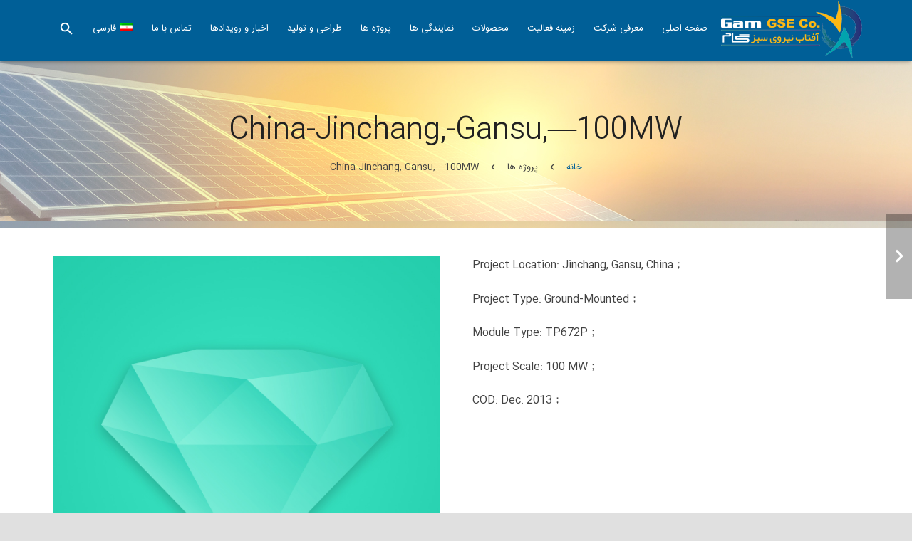

--- FILE ---
content_type: text/html; charset=UTF-8
request_url: http://gamgse.com/portfolio/china-jinchang-gansu-100mw/
body_size: 22149
content:
<!DOCTYPE HTML>
<html class="" dir="rtl" lang="fa-IR">
<head>
	<meta charset="UTF-8">

	<title>China-Jinchang,-Gansu,&#8212;100MW &#8211; Gam Green Solar Energy</title>
<meta name='robots' content='max-image-preview:large' />
	<style>img:is([sizes="auto" i], [sizes^="auto," i]) { contain-intrinsic-size: 3000px 1500px }</style>
	<link rel="alternate" hreflang="en" href="http://gamgse.com/portfolio/china-jinchang-gansu-100mw/?lang=en" />
<link rel="alternate" hreflang="fa" href="http://gamgse.com/portfolio/china-jinchang-gansu-100mw/" />
<link rel="alternate" hreflang="x-default" href="http://gamgse.com/portfolio/china-jinchang-gansu-100mw/" />
<link rel='dns-prefetch' href='//fonts.googleapis.com' />
<link rel="alternate" type="application/rss+xml" title="Gam Green Solar Energy &raquo; خوراک" href="http://gamgse.com/feed/" />
<link rel="alternate" type="application/rss+xml" title="Gam Green Solar Energy &raquo; خوراک دیدگاه‌ها" href="http://gamgse.com/comments/feed/" />
<link rel="alternate" type="application/rss+xml" title="Gam Green Solar Energy &raquo; China-Jinchang,-Gansu,&#8212;100MW خوراک دیدگاه‌ها" href="http://gamgse.com/portfolio/china-jinchang-gansu-100mw/feed/" />
<meta name="viewport" content="width=device-width, initial-scale=1">
<meta name="SKYPE_TOOLBAR" content="SKYPE_TOOLBAR_PARSER_COMPATIBLE">
<meta name="og:title" content="China-Jinchang,-Gansu,&#8212;100MW">
<meta name="og:type" content="website">
<meta name="og:url" content="http://gamgse.com/portfolio/china-jinchang-gansu-100mw/">
<script type="text/javascript">
/* <![CDATA[ */
window._wpemojiSettings = {"baseUrl":"https:\/\/s.w.org\/images\/core\/emoji\/15.1.0\/72x72\/","ext":".png","svgUrl":"https:\/\/s.w.org\/images\/core\/emoji\/15.1.0\/svg\/","svgExt":".svg","source":{"concatemoji":"http:\/\/gamgse.com\/wp-includes\/js\/wp-emoji-release.min.js?ver=6.8"}};
/*! This file is auto-generated */
!function(i,n){var o,s,e;function c(e){try{var t={supportTests:e,timestamp:(new Date).valueOf()};sessionStorage.setItem(o,JSON.stringify(t))}catch(e){}}function p(e,t,n){e.clearRect(0,0,e.canvas.width,e.canvas.height),e.fillText(t,0,0);var t=new Uint32Array(e.getImageData(0,0,e.canvas.width,e.canvas.height).data),r=(e.clearRect(0,0,e.canvas.width,e.canvas.height),e.fillText(n,0,0),new Uint32Array(e.getImageData(0,0,e.canvas.width,e.canvas.height).data));return t.every(function(e,t){return e===r[t]})}function u(e,t,n){switch(t){case"flag":return n(e,"\ud83c\udff3\ufe0f\u200d\u26a7\ufe0f","\ud83c\udff3\ufe0f\u200b\u26a7\ufe0f")?!1:!n(e,"\ud83c\uddfa\ud83c\uddf3","\ud83c\uddfa\u200b\ud83c\uddf3")&&!n(e,"\ud83c\udff4\udb40\udc67\udb40\udc62\udb40\udc65\udb40\udc6e\udb40\udc67\udb40\udc7f","\ud83c\udff4\u200b\udb40\udc67\u200b\udb40\udc62\u200b\udb40\udc65\u200b\udb40\udc6e\u200b\udb40\udc67\u200b\udb40\udc7f");case"emoji":return!n(e,"\ud83d\udc26\u200d\ud83d\udd25","\ud83d\udc26\u200b\ud83d\udd25")}return!1}function f(e,t,n){var r="undefined"!=typeof WorkerGlobalScope&&self instanceof WorkerGlobalScope?new OffscreenCanvas(300,150):i.createElement("canvas"),a=r.getContext("2d",{willReadFrequently:!0}),o=(a.textBaseline="top",a.font="600 32px Arial",{});return e.forEach(function(e){o[e]=t(a,e,n)}),o}function t(e){var t=i.createElement("script");t.src=e,t.defer=!0,i.head.appendChild(t)}"undefined"!=typeof Promise&&(o="wpEmojiSettingsSupports",s=["flag","emoji"],n.supports={everything:!0,everythingExceptFlag:!0},e=new Promise(function(e){i.addEventListener("DOMContentLoaded",e,{once:!0})}),new Promise(function(t){var n=function(){try{var e=JSON.parse(sessionStorage.getItem(o));if("object"==typeof e&&"number"==typeof e.timestamp&&(new Date).valueOf()<e.timestamp+604800&&"object"==typeof e.supportTests)return e.supportTests}catch(e){}return null}();if(!n){if("undefined"!=typeof Worker&&"undefined"!=typeof OffscreenCanvas&&"undefined"!=typeof URL&&URL.createObjectURL&&"undefined"!=typeof Blob)try{var e="postMessage("+f.toString()+"("+[JSON.stringify(s),u.toString(),p.toString()].join(",")+"));",r=new Blob([e],{type:"text/javascript"}),a=new Worker(URL.createObjectURL(r),{name:"wpTestEmojiSupports"});return void(a.onmessage=function(e){c(n=e.data),a.terminate(),t(n)})}catch(e){}c(n=f(s,u,p))}t(n)}).then(function(e){for(var t in e)n.supports[t]=e[t],n.supports.everything=n.supports.everything&&n.supports[t],"flag"!==t&&(n.supports.everythingExceptFlag=n.supports.everythingExceptFlag&&n.supports[t]);n.supports.everythingExceptFlag=n.supports.everythingExceptFlag&&!n.supports.flag,n.DOMReady=!1,n.readyCallback=function(){n.DOMReady=!0}}).then(function(){return e}).then(function(){var e;n.supports.everything||(n.readyCallback(),(e=n.source||{}).concatemoji?t(e.concatemoji):e.wpemoji&&e.twemoji&&(t(e.twemoji),t(e.wpemoji)))}))}((window,document),window._wpemojiSettings);
/* ]]> */
</script>
<link rel='stylesheet' id='twb-open-sans-css' href='https://fonts.googleapis.com/css?family=Open+Sans%3A300%2C400%2C500%2C600%2C700%2C800&#038;display=swap&#038;ver=6.8' type='text/css' media='all' />
<link rel='stylesheet' id='twb-global-css' href='http://gamgse.com/wp-content/plugins/slider-wd/booster/assets/css/global.css?ver=1.0.0' type='text/css' media='all' />
<style id='wp-emoji-styles-inline-css' type='text/css'>

	img.wp-smiley, img.emoji {
		display: inline !important;
		border: none !important;
		box-shadow: none !important;
		height: 1em !important;
		width: 1em !important;
		margin: 0 0.07em !important;
		vertical-align: -0.1em !important;
		background: none !important;
		padding: 0 !important;
	}
</style>
<link rel='stylesheet' id='wp-block-library-rtl-css' href='http://gamgse.com/wp-includes/css/dist/block-library/style-rtl.min.css?ver=6.8' type='text/css' media='all' />
<style id='classic-theme-styles-inline-css' type='text/css'>
/*! This file is auto-generated */
.wp-block-button__link{color:#fff;background-color:#32373c;border-radius:9999px;box-shadow:none;text-decoration:none;padding:calc(.667em + 2px) calc(1.333em + 2px);font-size:1.125em}.wp-block-file__button{background:#32373c;color:#fff;text-decoration:none}
</style>
<style id='global-styles-inline-css' type='text/css'>
:root{--wp--preset--aspect-ratio--square: 1;--wp--preset--aspect-ratio--4-3: 4/3;--wp--preset--aspect-ratio--3-4: 3/4;--wp--preset--aspect-ratio--3-2: 3/2;--wp--preset--aspect-ratio--2-3: 2/3;--wp--preset--aspect-ratio--16-9: 16/9;--wp--preset--aspect-ratio--9-16: 9/16;--wp--preset--color--black: #000000;--wp--preset--color--cyan-bluish-gray: #abb8c3;--wp--preset--color--white: #ffffff;--wp--preset--color--pale-pink: #f78da7;--wp--preset--color--vivid-red: #cf2e2e;--wp--preset--color--luminous-vivid-orange: #ff6900;--wp--preset--color--luminous-vivid-amber: #fcb900;--wp--preset--color--light-green-cyan: #7bdcb5;--wp--preset--color--vivid-green-cyan: #00d084;--wp--preset--color--pale-cyan-blue: #8ed1fc;--wp--preset--color--vivid-cyan-blue: #0693e3;--wp--preset--color--vivid-purple: #9b51e0;--wp--preset--gradient--vivid-cyan-blue-to-vivid-purple: linear-gradient(135deg,rgba(6,147,227,1) 0%,rgb(155,81,224) 100%);--wp--preset--gradient--light-green-cyan-to-vivid-green-cyan: linear-gradient(135deg,rgb(122,220,180) 0%,rgb(0,208,130) 100%);--wp--preset--gradient--luminous-vivid-amber-to-luminous-vivid-orange: linear-gradient(135deg,rgba(252,185,0,1) 0%,rgba(255,105,0,1) 100%);--wp--preset--gradient--luminous-vivid-orange-to-vivid-red: linear-gradient(135deg,rgba(255,105,0,1) 0%,rgb(207,46,46) 100%);--wp--preset--gradient--very-light-gray-to-cyan-bluish-gray: linear-gradient(135deg,rgb(238,238,238) 0%,rgb(169,184,195) 100%);--wp--preset--gradient--cool-to-warm-spectrum: linear-gradient(135deg,rgb(74,234,220) 0%,rgb(151,120,209) 20%,rgb(207,42,186) 40%,rgb(238,44,130) 60%,rgb(251,105,98) 80%,rgb(254,248,76) 100%);--wp--preset--gradient--blush-light-purple: linear-gradient(135deg,rgb(255,206,236) 0%,rgb(152,150,240) 100%);--wp--preset--gradient--blush-bordeaux: linear-gradient(135deg,rgb(254,205,165) 0%,rgb(254,45,45) 50%,rgb(107,0,62) 100%);--wp--preset--gradient--luminous-dusk: linear-gradient(135deg,rgb(255,203,112) 0%,rgb(199,81,192) 50%,rgb(65,88,208) 100%);--wp--preset--gradient--pale-ocean: linear-gradient(135deg,rgb(255,245,203) 0%,rgb(182,227,212) 50%,rgb(51,167,181) 100%);--wp--preset--gradient--electric-grass: linear-gradient(135deg,rgb(202,248,128) 0%,rgb(113,206,126) 100%);--wp--preset--gradient--midnight: linear-gradient(135deg,rgb(2,3,129) 0%,rgb(40,116,252) 100%);--wp--preset--font-size--small: 13px;--wp--preset--font-size--medium: 20px;--wp--preset--font-size--large: 36px;--wp--preset--font-size--x-large: 42px;--wp--preset--spacing--20: 0.44rem;--wp--preset--spacing--30: 0.67rem;--wp--preset--spacing--40: 1rem;--wp--preset--spacing--50: 1.5rem;--wp--preset--spacing--60: 2.25rem;--wp--preset--spacing--70: 3.38rem;--wp--preset--spacing--80: 5.06rem;--wp--preset--shadow--natural: 6px 6px 9px rgba(0, 0, 0, 0.2);--wp--preset--shadow--deep: 12px 12px 50px rgba(0, 0, 0, 0.4);--wp--preset--shadow--sharp: 6px 6px 0px rgba(0, 0, 0, 0.2);--wp--preset--shadow--outlined: 6px 6px 0px -3px rgba(255, 255, 255, 1), 6px 6px rgba(0, 0, 0, 1);--wp--preset--shadow--crisp: 6px 6px 0px rgba(0, 0, 0, 1);}:where(.is-layout-flex){gap: 0.5em;}:where(.is-layout-grid){gap: 0.5em;}body .is-layout-flex{display: flex;}.is-layout-flex{flex-wrap: wrap;align-items: center;}.is-layout-flex > :is(*, div){margin: 0;}body .is-layout-grid{display: grid;}.is-layout-grid > :is(*, div){margin: 0;}:where(.wp-block-columns.is-layout-flex){gap: 2em;}:where(.wp-block-columns.is-layout-grid){gap: 2em;}:where(.wp-block-post-template.is-layout-flex){gap: 1.25em;}:where(.wp-block-post-template.is-layout-grid){gap: 1.25em;}.has-black-color{color: var(--wp--preset--color--black) !important;}.has-cyan-bluish-gray-color{color: var(--wp--preset--color--cyan-bluish-gray) !important;}.has-white-color{color: var(--wp--preset--color--white) !important;}.has-pale-pink-color{color: var(--wp--preset--color--pale-pink) !important;}.has-vivid-red-color{color: var(--wp--preset--color--vivid-red) !important;}.has-luminous-vivid-orange-color{color: var(--wp--preset--color--luminous-vivid-orange) !important;}.has-luminous-vivid-amber-color{color: var(--wp--preset--color--luminous-vivid-amber) !important;}.has-light-green-cyan-color{color: var(--wp--preset--color--light-green-cyan) !important;}.has-vivid-green-cyan-color{color: var(--wp--preset--color--vivid-green-cyan) !important;}.has-pale-cyan-blue-color{color: var(--wp--preset--color--pale-cyan-blue) !important;}.has-vivid-cyan-blue-color{color: var(--wp--preset--color--vivid-cyan-blue) !important;}.has-vivid-purple-color{color: var(--wp--preset--color--vivid-purple) !important;}.has-black-background-color{background-color: var(--wp--preset--color--black) !important;}.has-cyan-bluish-gray-background-color{background-color: var(--wp--preset--color--cyan-bluish-gray) !important;}.has-white-background-color{background-color: var(--wp--preset--color--white) !important;}.has-pale-pink-background-color{background-color: var(--wp--preset--color--pale-pink) !important;}.has-vivid-red-background-color{background-color: var(--wp--preset--color--vivid-red) !important;}.has-luminous-vivid-orange-background-color{background-color: var(--wp--preset--color--luminous-vivid-orange) !important;}.has-luminous-vivid-amber-background-color{background-color: var(--wp--preset--color--luminous-vivid-amber) !important;}.has-light-green-cyan-background-color{background-color: var(--wp--preset--color--light-green-cyan) !important;}.has-vivid-green-cyan-background-color{background-color: var(--wp--preset--color--vivid-green-cyan) !important;}.has-pale-cyan-blue-background-color{background-color: var(--wp--preset--color--pale-cyan-blue) !important;}.has-vivid-cyan-blue-background-color{background-color: var(--wp--preset--color--vivid-cyan-blue) !important;}.has-vivid-purple-background-color{background-color: var(--wp--preset--color--vivid-purple) !important;}.has-black-border-color{border-color: var(--wp--preset--color--black) !important;}.has-cyan-bluish-gray-border-color{border-color: var(--wp--preset--color--cyan-bluish-gray) !important;}.has-white-border-color{border-color: var(--wp--preset--color--white) !important;}.has-pale-pink-border-color{border-color: var(--wp--preset--color--pale-pink) !important;}.has-vivid-red-border-color{border-color: var(--wp--preset--color--vivid-red) !important;}.has-luminous-vivid-orange-border-color{border-color: var(--wp--preset--color--luminous-vivid-orange) !important;}.has-luminous-vivid-amber-border-color{border-color: var(--wp--preset--color--luminous-vivid-amber) !important;}.has-light-green-cyan-border-color{border-color: var(--wp--preset--color--light-green-cyan) !important;}.has-vivid-green-cyan-border-color{border-color: var(--wp--preset--color--vivid-green-cyan) !important;}.has-pale-cyan-blue-border-color{border-color: var(--wp--preset--color--pale-cyan-blue) !important;}.has-vivid-cyan-blue-border-color{border-color: var(--wp--preset--color--vivid-cyan-blue) !important;}.has-vivid-purple-border-color{border-color: var(--wp--preset--color--vivid-purple) !important;}.has-vivid-cyan-blue-to-vivid-purple-gradient-background{background: var(--wp--preset--gradient--vivid-cyan-blue-to-vivid-purple) !important;}.has-light-green-cyan-to-vivid-green-cyan-gradient-background{background: var(--wp--preset--gradient--light-green-cyan-to-vivid-green-cyan) !important;}.has-luminous-vivid-amber-to-luminous-vivid-orange-gradient-background{background: var(--wp--preset--gradient--luminous-vivid-amber-to-luminous-vivid-orange) !important;}.has-luminous-vivid-orange-to-vivid-red-gradient-background{background: var(--wp--preset--gradient--luminous-vivid-orange-to-vivid-red) !important;}.has-very-light-gray-to-cyan-bluish-gray-gradient-background{background: var(--wp--preset--gradient--very-light-gray-to-cyan-bluish-gray) !important;}.has-cool-to-warm-spectrum-gradient-background{background: var(--wp--preset--gradient--cool-to-warm-spectrum) !important;}.has-blush-light-purple-gradient-background{background: var(--wp--preset--gradient--blush-light-purple) !important;}.has-blush-bordeaux-gradient-background{background: var(--wp--preset--gradient--blush-bordeaux) !important;}.has-luminous-dusk-gradient-background{background: var(--wp--preset--gradient--luminous-dusk) !important;}.has-pale-ocean-gradient-background{background: var(--wp--preset--gradient--pale-ocean) !important;}.has-electric-grass-gradient-background{background: var(--wp--preset--gradient--electric-grass) !important;}.has-midnight-gradient-background{background: var(--wp--preset--gradient--midnight) !important;}.has-small-font-size{font-size: var(--wp--preset--font-size--small) !important;}.has-medium-font-size{font-size: var(--wp--preset--font-size--medium) !important;}.has-large-font-size{font-size: var(--wp--preset--font-size--large) !important;}.has-x-large-font-size{font-size: var(--wp--preset--font-size--x-large) !important;}
:where(.wp-block-post-template.is-layout-flex){gap: 1.25em;}:where(.wp-block-post-template.is-layout-grid){gap: 1.25em;}
:where(.wp-block-columns.is-layout-flex){gap: 2em;}:where(.wp-block-columns.is-layout-grid){gap: 2em;}
:root :where(.wp-block-pullquote){font-size: 1.5em;line-height: 1.6;}
</style>
<link rel='stylesheet' id='wpml-blocks-css' href='http://gamgse.com/wp-content/plugins/sitepress-multilingual-cms/dist/css/blocks/styles.css?ver=4.6.7' type='text/css' media='all' />
<link rel='stylesheet' id='contact-form-7-css' href='http://gamgse.com/wp-content/plugins/contact-form-7/includes/css/styles.css?ver=5.9.5' type='text/css' media='all' />
<link rel='stylesheet' id='contact-form-7-rtl-css' href='http://gamgse.com/wp-content/plugins/contact-form-7/includes/css/styles-rtl.css?ver=5.9.5' type='text/css' media='all' />
<link rel='stylesheet' id='us-fonts-css' href='https://fonts.googleapis.com/css?family=Roboto%3A300%2C700%2C400&#038;subset=latin&#038;ver=6.8' type='text/css' media='all' />
<link rel='stylesheet' id='us-style-css' href='http://gamgse.com/wp-content/themes/Zephyr/css/style.min.css?ver=4.10' type='text/css' media='all' />
<link rel='stylesheet' id='us-rtl-css' href='http://gamgse.com/wp-content/themes/Zephyr/css/rtl.min.css?ver=4.10' type='text/css' media='all' />
<link rel='stylesheet' id='us-responsive-css' href='http://gamgse.com/wp-content/themes/Zephyr/css/responsive.min.css?ver=4.10' type='text/css' media='all' />
<link rel='stylesheet' id='theme-style-css' href='http://gamgse.com/wp-content/themes/Zephyr-child/style.css?ver=4.10' type='text/css' media='all' />
<link rel='stylesheet' id='bsf-Defaults-css' href='http://gamgse.com/wp-content/uploads/smile_fonts/Defaults/Defaults.css?ver=6.8' type='text/css' media='all' />
<link rel='stylesheet' id='ultimate-style-css' href='http://gamgse.com/wp-content/plugins/Ultimate_VC_Addons/assets/min-css/style-rtl.min.css?ver=3.16.20' type='text/css' media='all' />
<link rel='stylesheet' id='ultimate-animate-css' href='http://gamgse.com/wp-content/plugins/Ultimate_VC_Addons/assets/min-css/animate-rtl.min.css?ver=3.16.20' type='text/css' media='all' />
<link rel='stylesheet' id='ultimate-tooltip-css' href='http://gamgse.com/wp-content/plugins/Ultimate_VC_Addons/assets/min-css/tooltip-rtl.min.css?ver=3.16.20' type='text/css' media='all' />
<script type="text/javascript" src="http://gamgse.com/wp-includes/js/jquery/jquery.min.js?ver=3.7.1" id="jquery-core-js"></script>
<script type="text/javascript" src="http://gamgse.com/wp-content/plugins/slider-wd/booster/assets/js/circle-progress.js?ver=1.2.2" id="twb-circle-js"></script>
<script type="text/javascript" id="twb-global-js-extra">
/* <![CDATA[ */
var twb = {"nonce":"7e13dd2075","ajax_url":"http:\/\/gamgse.com\/wp-admin\/admin-ajax.php","plugin_url":"http:\/\/gamgse.com\/wp-content\/plugins\/slider-wd\/booster","href":"http:\/\/gamgse.com\/wp-admin\/admin.php?page=twb_slider_wd"};
var twb = {"nonce":"7e13dd2075","ajax_url":"http:\/\/gamgse.com\/wp-admin\/admin-ajax.php","plugin_url":"http:\/\/gamgse.com\/wp-content\/plugins\/slider-wd\/booster","href":"http:\/\/gamgse.com\/wp-admin\/admin.php?page=twb_slider_wd"};
/* ]]> */
</script>
<script type="text/javascript" src="http://gamgse.com/wp-content/plugins/slider-wd/booster/assets/js/global.js?ver=1.0.0" id="twb-global-js"></script>
<script type="text/javascript" src="http://gamgse.com/wp-content/plugins/Ultimate_VC_Addons/assets/min-js/ultimate-params.min.js?ver=3.16.20" id="ultimate-vc-params-js"></script>
<script type="text/javascript" src="http://gamgse.com/wp-content/plugins/Ultimate_VC_Addons/assets/min-js/custom.min.js?ver=3.16.20" id="ultimate-custom-js"></script>
<link rel="https://api.w.org/" href="http://gamgse.com/wp-json/" /><link rel="EditURI" type="application/rsd+xml" title="RSD" href="http://gamgse.com/xmlrpc.php?rsd" />
<link rel="stylesheet" href="http://gamgse.com/wp-content/themes/Zephyr-child/rtl.css" type="text/css" media="screen" /><meta name="generator" content="WordPress 6.8" />
<link rel="canonical" href="http://gamgse.com/portfolio/china-jinchang-gansu-100mw/" />
<link rel='shortlink' href='http://gamgse.com/?p=24114' />
<link rel="alternate" title="oEmbed (JSON)" type="application/json+oembed" href="http://gamgse.com/wp-json/oembed/1.0/embed?url=http%3A%2F%2Fgamgse.com%2Fportfolio%2Fchina-jinchang-gansu-100mw%2F" />
<link rel="alternate" title="oEmbed (XML)" type="text/xml+oembed" href="http://gamgse.com/wp-json/oembed/1.0/embed?url=http%3A%2F%2Fgamgse.com%2Fportfolio%2Fchina-jinchang-gansu-100mw%2F&#038;format=xml" />
<meta name="generator" content="WPML ver:4.6.7 stt:1,17;" />
<script type="text/javascript">
	if ( ! /Android|webOS|iPhone|iPad|iPod|BlackBerry|IEMobile|Opera Mini/i.test(navigator.userAgent)) {
		var root = document.getElementsByTagName( 'html' )[0]
		root.className += " no-touch";
	}
</script>
<meta name="generator" content="Powered by WPBakery Page Builder - drag and drop page builder for WordPress."/>
<link rel="icon" href="http://gamgse.com/wp-content/uploads/2017/12/k.png" sizes="32x32" />
<link rel="icon" href="http://gamgse.com/wp-content/uploads/2017/12/k.png" sizes="192x192" />
<link rel="apple-touch-icon" href="http://gamgse.com/wp-content/uploads/2017/12/k.png" />
<meta name="msapplication-TileImage" content="http://gamgse.com/wp-content/uploads/2017/12/k.png" />
		<style type="text/css" id="wp-custom-css">
			.w-sharing.type_solid.align_right.color_default{
	text-align:right;
}

.w-blog-post-preview img{
	width:300px;
	float:right !important;
	margin-left:10px !important
}

h1.w-blog-post-title.entry-title{
	font-size:18px;
	color:#f4b716;
	font-weight:bold;
}
.w-blog-post-meta{
	font-size:12px;
}
.for_blogpost .l-section-h.i-cf{
	border-bottom:2px solid #2a6097;
}
h3.widgettitle{
	font-size:15px;
	font-weight:bold;
	border-radius:2px;
	background-color:#f0f0f0;
	border:1px solid #eae9e9;
	padding:10px;
}
.widget:not(.widget_text) ul{
	text-align:justify;
}
h2.w-blog-post-title{
	font-size:18px;
	font-weight:bold;
	color:#f6ca01;
}
.w-blog-post-content{
	text-align:justify;
}
.cnt-us span{
	line-height:35px !important;
}
.tp-thumbs.tp-span-wrapper.inner.hades.nav-pos-hor-center.nav-pos-ver-bottom.nav-dir-horizontal{
	display:none;
}

.talesun-prj div.w-image-h a div.w-image-meta{
	background-color:#f6ca01 !important;
	margin-bottom:10px;
}



		</style>
		<noscript><style> .wpb_animate_when_almost_visible { opacity: 1; }</style></noscript>
			<style id='us-theme-options-css' type="text/css">@font-face{font-family:'FontAwesome';src:url('http://gamgse.com/wp-content/themes/Zephyr/framework/fonts/fontawesome-webfont.woff2?v=4.7.0') format('woff2'),url('http://gamgse.com/wp-content/themes/Zephyr/framework/fonts/fontawesome-webfont.woff?v=4.7.0') format('woff');font-weight:normal;font-style:normal}.style_phone6-1>div{background-image:url(http://gamgse.com/wp-content/themes/Zephyr/framework/img/phone-6-black-real.png)}.style_phone6-2>div{background-image:url(http://gamgse.com/wp-content/themes/Zephyr/framework/img/phone-6-white-real.png)}.style_phone6-3>div{background-image:url(http://gamgse.com/wp-content/themes/Zephyr/framework/img/phone-6-black-flat.png)}.style_phone6-4>div{background-image:url(http://gamgse.com/wp-content/themes/Zephyr/framework/img/phone-6-white-flat.png)}html,.w-nav .widget{font-family:"Roboto", sans-serif;font-size:15px;line-height:25px;font-weight:400}.w-text.font_main_menu,.w-nav-list.level_1{font-weight:400}h1, h2, h3, h4, h5, h6,.w-text.font_heading,.w-blog-post.format-quote blockquote,.w-counter-number,.w-pricing-item-price,.w-tabs-item-title,.stats-block .stats-desc .stats-number{font-family:"Roboto", sans-serif;font-weight:300}h1{font-size:40px;font-weight:300;letter-spacing:0em}h2{font-size:34px;font-weight:300;letter-spacing:0em}h3{font-size:28px;font-weight:300;letter-spacing:0em}h4,.widgettitle,.comment-reply-title,.woocommerce #reviews h2,.woocommerce .related>h2,.woocommerce .upsells>h2,.woocommerce .cross-sells>h2{font-size:24px;font-weight:300;letter-spacing:0em}h5{font-size:20px;font-weight:400;letter-spacing:0em}h6{font-size:18px;font-weight:400;letter-spacing:0em}@media (max-width:767px){html{font-size:15px;line-height:25px}h1{font-size:30px}h1.vc_custom_heading{font-size:30px !important}h2{font-size:26px}h2.vc_custom_heading{font-size:26px !important}h3{font-size:22px}h3.vc_custom_heading{font-size:22px !important}h4,.widgettitle,.comment-reply-title,.woocommerce #reviews h2,.woocommerce .related>h2,.woocommerce .upsells>h2,.woocommerce .cross-sells>h2{font-size:20px}h4.vc_custom_heading{font-size:20px !important}h5{font-size:18px}h5.vc_custom_heading{font-size:18px !important}h6{font-size:16px}h6.vc_custom_heading{font-size:16px !important}}body,.header_hor .l-header.pos_fixed{min-width:1300px}.l-canvas.type_boxed,.l-canvas.type_boxed .l-subheader,.l-canvas.type_boxed .l-section.type_sticky,.l-canvas.type_boxed~.l-footer{max-width:1300px}.header_hor .l-subheader-h,.l-titlebar-h,.l-main-h,.l-section-h,.w-tabs-section-content-h,.w-blog-post-body{max-width:1130px}@media (max-width:1280px){.l-section:not(.width_full) .owl-nav{display:none}}@media (max-width:1330px){.l-section:not(.width_full) .w-blog .owl-nav{display:none}}.l-sidebar{width:27%}.l-content{width:68%}@media (max-width:775px){.g-cols>div:not([class*=" vc_col-"]){clear:both;float:none;width:100%;margin:0 0 2rem}.g-cols.type_boxes>div,.g-cols>div:last-child,.g-cols>div.has-fill{margin-bottom:0}.vc_wp_custommenu.layout_hor,.align_center_xs,.align_center_xs .w-socials{text-align:center}}@media screen and (max-width:1200px){.w-portfolio.cols_3 .w-portfolio-item{width:33.3333333333%}.w-portfolio.cols_3 .w-portfolio-item.size_2x1,.w-portfolio.cols_3 .w-portfolio-item.size_2x2{width:66.6666666667%}.w-portfolio.cols_4 .w-portfolio-item{width:33.3333333333%}.w-portfolio.cols_4 .w-portfolio-item.size_2x1,.w-portfolio.cols_4 .w-portfolio-item.size_2x2{width:66.6666666667%}.w-portfolio.cols_5 .w-portfolio-item{width:33.3333333333%}.w-portfolio.cols_5 .w-portfolio-item.size_2x1,.w-portfolio.cols_5 .w-portfolio-item.size_2x2{width:66.6666666667%}.w-portfolio.cols_6 .w-portfolio-item{width:33.3333333333%}.w-portfolio.cols_6 .w-portfolio-item.size_2x1,.w-portfolio.cols_6 .w-portfolio-item.size_2x2{width:66.6666666667%}}@media screen and (max-width:900px){.w-portfolio.cols_2 .w-portfolio-item{width:50%}.w-portfolio.cols_2 .w-portfolio-item.size_2x1,.w-portfolio.cols_2 .w-portfolio-item.size_2x2{width:100%}.w-portfolio.cols_3 .w-portfolio-item{width:50%}.w-portfolio.cols_3 .w-portfolio-item.size_2x1,.w-portfolio.cols_3 .w-portfolio-item.size_2x2{width:100%}.w-portfolio.cols_4 .w-portfolio-item{width:50%}.w-portfolio.cols_4 .w-portfolio-item.size_2x1,.w-portfolio.cols_4 .w-portfolio-item.size_2x2{width:100%}.w-portfolio.cols_5 .w-portfolio-item{width:50%}.w-portfolio.cols_5 .w-portfolio-item.size_2x1,.w-portfolio.cols_5 .w-portfolio-item.size_2x2{width:100%}.w-portfolio.cols_6 .w-portfolio-item{width:50%}.w-portfolio.cols_6 .w-portfolio-item.size_2x1,.w-portfolio.cols_6 .w-portfolio-item.size_2x2{width:100%}}@media screen and (max-width:600px){.w-portfolio.cols_1 .w-portfolio-item{width:100%}.w-portfolio.cols_2 .w-portfolio-item{width:100%}.w-portfolio.cols_3 .w-portfolio-item{width:100%}.w-portfolio.cols_4 .w-portfolio-item{width:100%}.w-portfolio.cols_5 .w-portfolio-item{width:100%}.w-portfolio.cols_6 .w-portfolio-item{width:100%}}@media screen and (max-width:1200px){.w-blog.cols_3 .w-blog-post{width:33.3333333333%}.w-blog.cols_4 .w-blog-post{width:33.3333333333%}.w-blog.cols_5 .w-blog-post{width:33.3333333333%}.w-blog.cols_6 .w-blog-post{width:33.3333333333%}}@media screen and (max-width:900px){.w-blog.cols_2 .w-blog-post{width:50%}.w-blog.cols_3 .w-blog-post{width:50%}.w-blog.cols_4 .w-blog-post{width:50%}.w-blog.cols_5 .w-blog-post{width:50%}.w-blog.cols_6 .w-blog-post{width:50%}}@media screen and (max-width:600px){.w-blog.cols_1 .w-blog-post{width:100%}.w-blog.cols_2 .w-blog-post{width:100%}.w-blog.cols_3 .w-blog-post{width:100%}.w-blog.cols_4 .w-blog-post{width:100%}.w-blog.cols_5 .w-blog-post{width:100%}.w-blog.cols_6 .w-blog-post{width:100%}}.w-header-show,.w-toplink{background-color:rgba(0,0,0,0.3)}body{background-color:#e0e0e0;-webkit-tap-highlight-color:rgba(0,95,151,0.2)}.l-subheader.at_top,.l-subheader.at_top .w-dropdown-list,.l-subheader.at_top .type_mobile .w-nav-list.level_1{background-color:#005F97}.l-subheader.at_top,.l-subheader.at_top .w-dropdown.active,.l-subheader.at_top .type_mobile .w-nav-list.level_1{color:#2f7fad}.no-touch .l-subheader.at_top a:hover,.no-touch .l-header.bg_transparent .l-subheader.at_top .w-dropdown.active a:hover{color:#ffffff}.header_ver .l-header,.header_hor .l-subheader.at_middle,.l-subheader.at_middle .w-dropdown-list,.l-subheader.at_middle .type_mobile .w-nav-list.level_1{background-color:#005F97}.l-subheader.at_middle,.l-subheader.at_middle .w-dropdown.active,.l-subheader.at_middle .type_mobile .w-nav-list.level_1{color:#ffffff}.no-touch .l-subheader.at_middle a:hover,.no-touch .l-header.bg_transparent .l-subheader.at_middle .w-dropdown.active a:hover{color:#ffffff}.l-subheader.at_bottom,.l-subheader.at_bottom .w-dropdown-list,.l-subheader.at_bottom .type_mobile .w-nav-list.level_1{background-color:#005F97}.l-subheader.at_bottom,.l-subheader.at_bottom .w-dropdown.active,.l-subheader.at_bottom .type_mobile .w-nav-list.level_1{color:#2f7fad}.no-touch .l-subheader.at_bottom a:hover,.no-touch .l-header.bg_transparent .l-subheader.at_bottom .w-dropdown.active a:hover{color:#ffffff}.l-header.bg_transparent:not(.sticky) .l-subheader{color:#ffffff}.no-touch .l-header.bg_transparent:not(.sticky) a:not(.w-nav-anchor):hover,.no-touch .l-header.bg_transparent:not(.sticky) .type_desktop .menu-item.level_1:hover>.w-nav-anchor{color:#ffffff}.l-header.bg_transparent:not(.sticky) .w-nav-title:after{background-color:#ffffff}.w-search-form{background-color:#005F97;color:#ffffff}.w-search.layout_fullscreen .w-search-background{background-color:#005F97}.w-search.layout_fullscreen input:focus + .w-form-row-field-bar:before,.w-search.layout_fullscreen input:focus + .w-form-row-field-bar:after{background-color:#ffffff}.no-touch .menu-item.level_1:hover>.w-nav-anchor{background-color:#005F97;color:#ffffff}.w-nav-title:after{background-color:#ffffff}.menu-item.level_1.current-menu-item>.w-nav-anchor,.menu-item.level_1.current-menu-parent>.w-nav-anchor,.menu-item.level_1.current-menu-ancestor>.w-nav-anchor{background-color:;color:#f2cf44}.l-header.bg_transparent:not(.sticky) .type_desktop .menu-item.level_1.current-menu-item>.w-nav-anchor,.l-header.bg_transparent:not(.sticky) .type_desktop .menu-item.level_1.current-menu-ancestor>.w-nav-anchor{color:#f2cf44}.w-nav-list:not(.level_1){background-color:#ffffff;color:#212121}.w-nav-anchor:not(.level_1) .ripple{background-color:#212121}.no-touch .menu-item:not(.level_1):hover>.w-nav-anchor{background-color:#eeeeee;color:#212121}.menu-item:not(.level_1).current-menu-item>.w-nav-anchor,.menu-item:not(.level_1).current-menu-parent>.w-nav-anchor,.menu-item:not(.level_1).current-menu-ancestor>.w-nav-anchor{background-color:#f7f7f7;color:#005F97}.w-cart-quantity,.btn.w-menu-item,.btn.menu-item.level_1>a,.l-footer .vc_wp_custommenu.layout_hor .btn>a{background-color:#ffffff !important;color:#005F97 !important}.no-touch .btn.w-menu-item:hover,.no-touch .btn.menu-item.level_1>a:hover,.no-touch .l-footer .vc_wp_custommenu.layout_hor .btn>a:hover{background-color:#ffffff !important;color:#005F97 !important}body.us_iframe,.l-preloader,.l-canvas,.l-footer,.l-popup-box-content,.w-blog.layout_flat .w-blog-post-h,.w-cart-dropdown,.w-pricing.style_1 .w-pricing-item-h,.w-person.layout_card,.select2-dropdown,.us-woo-shop_modern .product-h,.no-touch .us-woo-shop_modern .product-meta,.woocommerce #payment .payment_box,.wpcf7-form-control-wrap.type_select:after{background-color:#ffffff}.woocommerce #payment .payment_methods li>input:checked + label,.woocommerce .blockUI.blockOverlay{background-color:#ffffff !important}button.w-btn.color_contrast.style_raised,a.w-btn.color_contrast.style_raised,.w-iconbox.style_circle.color_contrast .w-iconbox-icon{color:#ffffff}.l-section.color_alternate,.l-titlebar.color_alternate,.l-section.for_blogpost .w-blog-post-preview,.l-section.for_related>.l-section-h,.l-canvas.sidebar_none .l-section.for_comments,.w-actionbox.color_light,.w-author,.w-blog.layout_latest .w-blog-post-meta-date,.no-touch .w-btn.style_flat:hover,.no-touch .pagination a.page-numbers:hover,.g-filters-item .ripple,.w-form.for_protected,.w-iconbox.style_circle.color_light .w-iconbox-icon,.g-loadmore-btn,.no-touch .owl-prev:hover,.no-touch .owl-next:hover,.w-profile,.w-pricing.style_1 .w-pricing-item-header,.w-pricing.style_2 .w-pricing-item-h,.w-progbar-bar,.w-progbar.style_3 .w-progbar-bar:before,.w-progbar.style_3 .w-progbar-bar-count,.l-main .w-socials-item-link,.w-tabs-item .ripple,.w-tabs.layout_timeline .w-tabs-item,.w-tabs.layout_timeline .w-tabs-section-header-h,.w-testimonials.style_1 .w-testimonial-h,.widget_calendar #calendar_wrap,.no-touch .l-main .widget_nav_menu a:hover,.select2-selection__choice,.woocommerce .login,.woocommerce .track_order,.woocommerce .checkout_coupon,.woocommerce .lost_reset_password,.woocommerce .register,.no-touch .us-woo-shop_modern .product-h .button:hover,.woocommerce .comment-respond,.woocommerce .cart_totals,.no-touch .woocommerce .product-remove a:hover,.woocommerce .checkout #order_review,.woocommerce ul.order_details,.widget_shopping_cart,.smile-icon-timeline-wrap .timeline-wrapper .timeline-block,.smile-icon-timeline-wrap .timeline-feature-item.feat-item{background-color:#f5f5f5}.timeline-wrapper .timeline-post-right .ult-timeline-arrow l,.timeline-wrapper .timeline-post-left .ult-timeline-arrow l,.timeline-feature-item.feat-item .ult-timeline-arrow l{border-color:#f5f5f5}hr,td,th,input,textarea,select,.l-section,.vc_column_container,.vc_column-inner,.w-form-row-field input:focus,.w-form-row-field textarea:focus,.widget_search input[type="text"]:focus,.w-image,.w-separator,.w-sharing-item,.w-tabs-list,.w-tabs-section,.w-tabs-section-header:before,.l-main .widget_nav_menu .menu,.l-main .widget_nav_menu .menu-item a,.wpml-ls-legacy-dropdown a,.wpml-ls-legacy-dropdown-click a,.woocommerce .quantity.buttons_added input.qty,.woocommerce .quantity.buttons_added .plus,.woocommerce .quantity.buttons_added .minus,.woocommerce-tabs .tabs,.woocommerce .related,.woocommerce .upsells,.woocommerce .cross-sells,.woocommerce ul.order_details li,.select2-selection,.smile-icon-timeline-wrap .timeline-line{border-color:#e0e0e0}.w-iconbox.style_default.color_light .w-iconbox-icon,.w-separator,.pagination .page-numbers{color:#e0e0e0}button.w-btn.color_light.style_raised,a.w-btn.color_light.style_raised,.no-touch .color_alternate .w-btn.style_flat:hover,.no-touch .g-loadmore-btn:hover,.color_alternate .g-filters-item .ripple,.color_alternate .w-tabs-item .ripple,.no-touch .color_alternate .owl-prev:hover,.no-touch .color_alternate .owl-next:hover,.no-touch .color_alternate .pagination a.page-numbers:hover,.no-touch .woocommerce #payment .payment_methods li>label:hover,.widget_price_filter .ui-slider:before{background-color:#e0e0e0}h1, h2, h3, h4, h5, h6,.w-counter-number{color:#212121}.w-progbar.color_heading .w-progbar-bar-h{background-color:#212121}.l-canvas,.l-footer,.l-popup-box-content,button.w-btn.color_light.style_raised,a.w-btn.color_light.style_raised,.w-blog.layout_flat .w-blog-post-h,.w-cart-dropdown,.w-iconbox.style_circle.color_light .w-iconbox-icon,.w-pricing-item-h,.w-person.layout_card,.w-tabs.layout_timeline .w-tabs-item,.w-tabs.layout_timeline .w-tabs-section-header-h,.w-testimonials.style_1 .w-testimonial-h,.woocommerce .form-row .chosen-drop,.us-woo-shop_modern .product-h,.select2-dropdown{color:#424242}button.w-btn.color_contrast.style_raised,a.w-btn.color_contrast.style_raised,.w-iconbox.style_circle.color_contrast .w-iconbox-icon,.w-progbar.color_text .w-progbar-bar-h,.w-scroller-dot span{background-color:#424242}.w-scroller-dot span{box-shadow:0 0 0 2px #424242}a{color:#005F97}.no-touch a:hover,.no-touch a:hover + .w-blog-post-body .w-blog-post-title a,.no-touch .w-blog-post-title a:hover{color:#FBCA00}.no-touch .w-cart-dropdown a:not(.button):hover{color:#FBCA00 !important}.highlight_primary,.g-preloader,button.w-btn.color_primary.style_flat,a.w-btn.color_primary.style_flat,.w-counter.color_primary .w-counter-number,.w-iconbox.style_default.color_primary .w-iconbox-icon,.g-filters-item.active,.w-form-row.focused:before,.w-form-row.focused>i,.no-touch .w-sharing.type_simple.color_primary .w-sharing-item:hover .w-sharing-icon,.w-separator.color_primary,.w-tabs-item.active,.w-tabs-section.active .w-tabs-section-header,.l-main .widget_nav_menu .menu-item.current-menu-item>a,.no-touch .us-woo-shop_modern .product-h a.button,.woocommerce-tabs .tabs li.active,.woocommerce #payment .payment_methods li>input:checked + label,input[type="radio"]:checked + .wpcf7-list-item-label:before,input[type="checkbox"]:checked + .wpcf7-list-item-label:before{color:#005F97}.l-section.color_primary,.l-titlebar.color_primary,.no-touch .l-navigation-item:hover .l-navigation-item-arrow,.highlight_primary_bg,.w-actionbox.color_primary,.w-blog-post-preview-icon,button,input[type="submit"],a.w-btn.color_primary.style_raised,.pagination .page-numbers.current,.w-form-row.focused .w-form-row-field-bar:before,.w-form-row.focused .w-form-row-field-bar:after,.w-iconbox.style_circle.color_primary .w-iconbox-icon,.w-pricing.style_1 .type_featured .w-pricing-item-header,.w-pricing.style_2 .type_featured .w-pricing-item-h,.w-progbar.color_primary .w-progbar-bar-h,.w-sharing.type_solid.color_primary .w-sharing-item,.w-sharing.type_fixed.color_primary .w-sharing-item,.w-socials-item-link-hover,.w-tabs-list-bar,.w-tabs.layout_timeline .w-tabs-item.active,.no-touch .w-tabs.layout_timeline .w-tabs-item:hover,.w-tabs.layout_timeline .w-tabs-section.active .w-tabs-section-header-h,.rsDefault .rsThumb.rsNavSelected,.woocommerce .button.alt,.woocommerce .button.checkout,.widget_price_filter .ui-slider-range,.widget_price_filter .ui-slider-handle,.select2-results__option--highlighted,.smile-icon-timeline-wrap .timeline-separator-text .sep-text,.smile-icon-timeline-wrap .timeline-wrapper .timeline-dot,.smile-icon-timeline-wrap .timeline-feature-item .timeline-dot,.l-body .cl-btn{background-color:#005F97}.l-content blockquote,.g-filters-item.active,input:focus,textarea:focus,.w-separator.color_primary,.owl-dot.active span,.rsBullet.rsNavSelected span,.woocommerce .quantity.buttons_added input.qty:focus,.validate-required.woocommerce-validated input:focus,.validate-required.woocommerce-invalid input:focus,.us-woo-shop_modern .button.loading:before,.us-woo-shop_modern .button.loading:after,.woocommerce .form-row .chosen-search input[type="text"]:focus,.woocommerce-tabs .tabs li.active{border-color:#005F97}input:focus,textarea:focus{box-shadow:0 -1px 0 0 #005F97 inset}.highlight_secondary,.no-touch .w-blognav-item:hover .w-blognav-title,button.w-btn.color_secondary.style_flat,a.w-btn.color_secondary.style_flat,.w-counter.color_secondary .w-counter-number,.w-iconbox.style_default.color_secondary .w-iconbox-icon,.w-iconbox.style_default .w-iconbox-link:active .w-iconbox-icon,.no-touch .w-iconbox.style_default .w-iconbox-link:hover .w-iconbox-icon,.w-iconbox-link:active .w-iconbox-title,.no-touch .w-iconbox-link:hover .w-iconbox-title,.no-touch .w-sharing.type_simple.color_secondary .w-sharing-item:hover .w-sharing-icon,.w-separator.color_secondary,.no-touch .woocommerce .stars:hover a,.no-touch .woocommerce .stars a:hover,.woocommerce .star-rating span:before{color:#FBCA00}.l-section.color_secondary,.l-titlebar.color_secondary,.highlight_secondary_bg,.no-touch .w-blog.layout_tiles .w-blog-post-meta-category a:hover,.no-touch .l-section.preview_trendy .w-blog-post-meta-category a:hover,button.w-btn.color_secondary.style_raised,a.w-btn.color_secondary.style_raised,.w-actionbox.color_secondary,.w-iconbox.style_circle.color_secondary .w-iconbox-icon,.w-progbar.color_secondary .w-progbar-bar-h,.w-sharing.type_solid.color_secondary .w-sharing-item,.w-sharing.type_fixed.color_secondary .w-sharing-item,.no-touch .w-toplink.active:hover,.no-touch .tp-leftarrow.tparrows.custom:hover,.no-touch .tp-rightarrow.tparrows.custom:hover,p.demo_store,.woocommerce .onsale,.woocommerce .form-row .chosen-results li.highlighted{background-color:#FBCA00}.w-separator.color_secondary{border-color:#FBCA00}.highlight_faded,button.w-btn.color_light.style_flat,a.w-btn.color_light.style_flat,.l-main .w-author-url,.l-main .w-blog-post-meta>*,.l-main .w-profile-link.for_logout,.l-main .w-socials.color_desaturated .w-socials-item-link,.l-main .g-tags,.l-main .w-testimonial-author-role,.l-main .widget_tag_cloud,.l-main .widget_product_tag_cloud{color:#9e9e9e}.w-btn.style_flat .ripple,.w-btn.color_light.style_raised .ripple,.w-iconbox.style_circle.color_light .ripple,.l-main .w-socials.color_desaturated_inv .w-socials-item-link{background-color:#9e9e9e}.color_footer-top,.color_footer-top .wpcf7-form-control-wrap.type_select:after{background-color:#212121}.color_footer-top .w-socials-item-link,.color_footer-top .widget_shopping_cart{background-color:#292929}.color_footer-top,.color_footer-top *,.color_footer-top .w-form-row input:focus,.color_footer-top .w-form-row textarea:focus{border-color:#333333}.color_footer-top .w-separator{color:#333333}.color_footer-top{color:#757575}.color_footer-top a{color:#9e9e9e}.no-touch .color_footer-top a:hover,.no-touch .color_footer-top a:hover + .w-blog-post-body .w-blog-post-title a,.color_footer-top .w-form-row.focused:before,.color_footer-top .w-form-row.focused>i{color:#FBCA00}.color_footer-top .w-form-row.focused .w-form-row-field-bar:before,.color_footer-top .w-form-row.focused .w-form-row-field-bar:after{background-color:#FBCA00}.color_footer-top input:focus,.color_footer-top textarea:focus{border-color:#FBCA00;box-shadow:0 -1px 0 0 #FBCA00 inset}.color_footer-bottom,.color_footer-bottom .wpcf7-form-control-wrap.type_select:after{background-color:#111111}.color_footer-bottom .w-socials-item-link,.color_footer-bottom .widget_shopping_cart{background-color:#212121}.color_footer-bottom,.color_footer-bottom,.color_footer-bottom .w-form-row input:focus,.color_footer-bottom .w-form-row textarea:focus{border-color:#292929}.color_footer-bottom .w-separator{color:#292929}.color_footer-bottom{color:#757575}.color_footer-bottom a{color:#9e9e9e}.no-touch .color_footer-bottom a:hover,.no-touch .color_footer-bottom a:hover + .w-blog-post-body .w-blog-post-title a,.color_footer-bottom .w-form-row.focused:before,.color_footer-bottom .w-form-row.focused>i{color:#FBCA00}.color_footer-bottom .w-form-row.focused .w-form-row-field-bar:before,.color_footer-bottom .w-form-row.focused .w-form-row-field-bar:after{background-color:#FBCA00}.color_footer-bottom input:focus,.color_footer-bottom textarea:focus{border-color:#FBCA00;box-shadow:0 -1px 0 0 #FBCA00 inset}.header_hor .w-nav.type_desktop .menu-item-22708{position:static}.header_hor .w-nav.type_desktop .menu-item-22708 .w-nav-list.level_2{left:0;right:0;width:100%;transform-origin:50% 0}.header_inpos_bottom .l-header.pos_fixed:not(.sticky) .w-nav.type_desktop .menu-item-22708 .w-nav-list.level_2{transform-origin:50% 100%}.w-nav.type_desktop .menu-item-22708 .w-nav-list.level_2{padding:15px;background-size:cover;background-repeat:repeat;background-position:top left}</style>
				<style id='us-header-css' type="text/css">@media (min-width:901px){.hidden_for_default{display:none !important}.l-subheader.at_bottom{display:none}.header_hor .l-subheader.at_top{line-height:36px;height:36px}.header_hor .l-header.sticky .l-subheader.at_top{line-height:4px;height:4px}.header_hor .l-subheader.at_middle{line-height:50px;height:50px}.header_hor .l-header.sticky .l-subheader.at_middle{line-height:48px;height:48px}.header_hor .l-subheader.at_bottom{line-height:40px;height:40px}.header_hor .l-header.sticky .l-subheader.at_bottom{line-height:40px;height:40px}.header_hor .l-header.pos_fixed + .l-titlebar,.header_hor .sidebar_left .l-header.pos_fixed + .l-main,.header_hor .sidebar_right .l-header.pos_fixed + .l-main,.header_hor .sidebar_none .l-header.pos_fixed + .l-main .l-section:first-child,.header_hor .sidebar_none .l-header.pos_fixed + .l-main .l-section-gap:nth-child(2),.header_hor.header_inpos_below .l-header.pos_fixed~.l-main .l-section:nth-child(2),.header_hor .l-header.pos_static.bg_transparent + .l-titlebar,.header_hor .sidebar_left .l-header.pos_static.bg_transparent + .l-main,.header_hor .sidebar_right .l-header.pos_static.bg_transparent + .l-main,.header_hor .sidebar_none .l-header.pos_static.bg_transparent + .l-main .l-section:first-child{padding-top:86px}.header_hor .l-header.pos_static.bg_solid + .l-main .l-section.preview_trendy .w-blog-post-preview{top:-86px}.header_hor.header_inpos_bottom .l-header.pos_fixed~.l-main .l-section:first-child{padding-bottom:86px}.header_hor .l-header.bg_transparent~.l-main .l-section.valign_center:first-child>.l-section-h{top:-43px}.header_hor.header_inpos_bottom .l-header.pos_fixed.bg_transparent~.l-main .l-section.valign_center:first-child>.l-section-h{top:43px}.header_hor .l-header.pos_fixed~.l-main .l-section.height_full:not(:first-child){min-height:calc(100vh - 52px)}.admin-bar.header_hor .l-header.pos_fixed~.l-main .l-section.height_full:not(:first-child){min-height:calc(100vh - 84px)}.header_hor .l-header.pos_fixed~.l-main .l-section.sticky{top:52px}.admin-bar.header_hor .l-header.pos_fixed~.l-main .l-section.sticky{top:84px}.header_hor .sidebar_none .l-header.pos_fixed.sticky + .l-main .l-section.type_sticky:first-child{padding-top:52px}.header_hor.header_inpos_below .l-header.pos_fixed:not(.sticky){position:absolute;top:100%}.header_hor.header_inpos_bottom .l-header.pos_fixed:not(.sticky){position:absolute;bottom:0}.header_inpos_below .l-header.pos_fixed~.l-main .l-section:first-child,.header_inpos_bottom .l-header.pos_fixed~.l-main .l-section:first-child{padding-top:0 !important}.header_hor.header_inpos_below .l-header.pos_fixed~.l-main .l-section.height_full:nth-child(2){min-height:100vh}.admin-bar.header_hor.header_inpos_below .l-header.pos_fixed~.l-main .l-section.height_full:nth-child(2){min-height:calc(100vh - 32px)}.header_inpos_bottom .l-header.pos_fixed:not(.sticky) .w-cart-dropdown,.header_inpos_bottom .l-header.pos_fixed:not(.sticky) .w-nav.type_desktop .w-nav-list.level_2{bottom:100%;transform-origin:0 100%}.header_inpos_bottom .l-header.pos_fixed:not(.sticky) .w-nav.type_mobile.m_layout_dropdown .w-nav-list.level_1{top:auto;bottom:100%;box-shadow:0 -3px 3px rgba(0,0,0,0.1)}.header_inpos_bottom .l-header.pos_fixed:not(.sticky) .w-nav.type_desktop .w-nav-list.level_3,.header_inpos_bottom .l-header.pos_fixed:not(.sticky) .w-nav.type_desktop .w-nav-list.level_4{top:auto;bottom:0;transform-origin:0 100%}}@media (min-width:601px) and (max-width:900px){.hidden_for_tablets{display:none !important}.l-subheader.at_bottom{display:none}.header_hor .l-subheader.at_top{line-height:40px;height:40px}.header_hor .l-header.sticky .l-subheader.at_top{line-height:0px;height:0px;overflow:hidden}.header_hor .l-subheader.at_middle{line-height:80px;height:80px}.header_hor .l-header.sticky .l-subheader.at_middle{line-height:60px;height:60px}.header_hor .l-subheader.at_bottom{line-height:50px;height:50px}.header_hor .l-header.sticky .l-subheader.at_bottom{line-height:50px;height:50px}.header_hor .l-header.pos_fixed + .l-titlebar,.header_hor .sidebar_left .l-header.pos_fixed + .l-main,.header_hor .sidebar_right .l-header.pos_fixed + .l-main,.header_hor .sidebar_none .l-header.pos_fixed + .l-main .l-section:first-child,.header_hor .sidebar_none .l-header.pos_fixed + .l-main .l-section-gap:nth-child(2),.header_hor .l-header.pos_static.bg_transparent + .l-titlebar,.header_hor .sidebar_left .l-header.pos_static.bg_transparent + .l-main,.header_hor .sidebar_right .l-header.pos_static.bg_transparent + .l-main,.header_hor .sidebar_none .l-header.pos_static.bg_transparent + .l-main .l-section:first-child{padding-top:120px}.header_hor .l-header.pos_static.bg_solid + .l-main .l-section.preview_trendy .w-blog-post-preview{top:-120px}.header_hor .l-header.pos_fixed~.l-main .l-section.sticky{top:60px}.header_hor .sidebar_none .l-header.pos_fixed.sticky + .l-main .l-section.type_sticky:first-child{padding-top:60px}}@media (max-width:600px){.hidden_for_mobiles{display:none !important}.l-subheader.at_top{display:none}.l-subheader.at_bottom{display:none}.header_hor .l-subheader.at_top{line-height:40px;height:40px}.header_hor .l-header.sticky .l-subheader.at_top{line-height:0px;height:0px;overflow:hidden}.header_hor .l-subheader.at_middle{line-height:50px;height:50px}.header_hor .l-header.sticky .l-subheader.at_middle{line-height:50px;height:50px}.header_hor .l-subheader.at_bottom{line-height:50px;height:50px}.header_hor .l-header.sticky .l-subheader.at_bottom{line-height:50px;height:50px}.header_hor .l-header.pos_fixed + .l-titlebar,.header_hor .sidebar_left .l-header.pos_fixed + .l-main,.header_hor .sidebar_right .l-header.pos_fixed + .l-main,.header_hor .sidebar_none .l-header.pos_fixed + .l-main .l-section:first-child,.header_hor .sidebar_none .l-header.pos_fixed + .l-main .l-section-gap:nth-child(2),.header_hor .l-header.pos_static.bg_transparent + .l-titlebar,.header_hor .sidebar_left .l-header.pos_static.bg_transparent + .l-main,.header_hor .sidebar_right .l-header.pos_static.bg_transparent + .l-main,.header_hor .sidebar_none .l-header.pos_static.bg_transparent + .l-main .l-section:first-child{padding-top:50px}.header_hor .l-header.pos_static.bg_solid + .l-main .l-section.preview_trendy .w-blog-post-preview{top:-50px}.header_hor .l-header.pos_fixed~.l-main .l-section.sticky{top:50px}.header_hor .sidebar_none .l-header.pos_fixed.sticky + .l-main .l-section.type_sticky:first-child{padding-top:50px}}@media (min-width:901px){.ush_image_1{height:80px}.l-header.sticky .ush_image_1{height:39px}}@media (min-width:601px) and (max-width:900px){.ush_image_1{height:44px}.l-header.sticky .ush_image_1{height:44px}}@media (max-width:600px){.ush_image_1{height:30px}.l-header.sticky .ush_image_1{height:30px}}.ush_text_1 .w-text-value{color:}@media (min-width:901px){.ush_text_1{font-size:27px}}@media (min-width:601px) and (max-width:900px){.ush_text_1{font-size:24px}}@media (max-width:600px){.ush_text_1{font-size:20px}}.ush_text_1{white-space:nowrap}.ush_text_2 .w-text-value{color:}@media (min-width:901px){.ush_text_2{font-size:13px}}@media (min-width:601px) and (max-width:900px){.ush_text_2{font-size:13px}}@media (max-width:600px){.ush_text_2{font-size:13px}}.ush_text_2{white-space:nowrap}.ush_text_3 .w-text-value{color:}@media (min-width:901px){.ush_text_3{font-size:13px}}@media (min-width:601px) and (max-width:900px){.ush_text_3{font-size:13px}}@media (max-width:600px){.ush_text_3{font-size:13px}}.ush_text_3{white-space:nowrap}.ush_text_4 .w-text-value{color:}@media (min-width:901px){.ush_text_4{font-size:13px}}@media (min-width:601px) and (max-width:900px){.ush_text_4{font-size:13px}}@media (max-width:600px){.ush_text_4{font-size:13px}}.ush_text_4{white-space:nowrap}.header_hor .ush_menu_1.type_desktop .w-nav-list.level_1>.menu-item>a{padding:0 18px}.header_ver .ush_menu_1.type_desktop{line-height:36px}.ush_menu_1.type_desktop .btn.menu-item.level_1>.w-nav-anchor{margin:9px}.ush_menu_1.type_desktop .w-nav-list>.menu-item.level_1{font-size:16px}.ush_menu_1.type_desktop .w-nav-list>.menu-item:not(.level_1){font-size:12px}.ush_menu_1.type_mobile .w-nav-anchor.level_1{font-size:15px}.ush_menu_1.type_mobile .w-nav-anchor:not(.level_1){font-size:14px}@media (min-width:901px){.ush_menu_1 .w-nav-icon{font-size:20px}}@media (min-width:601px) and (max-width:900px){.ush_menu_1 .w-nav-icon{font-size:20px}}@media (max-width:600px){.ush_menu_1 .w-nav-icon{font-size:20px}}@media screen and (max-width:997px){.ush_menu_1 .w-nav-list{display:none}.ush_menu_1 .w-nav-control{display:block}}@media (min-width:901px){.ush_search_1.layout_simple{max-width:240px}.ush_search_1.layout_modern.active{width:240px}.ush_search_1 .w-search-open,.ush_search_1 .w-search-close,.ush_search_1 .w-search-form-btn{font-size:17px}}@media (min-width:601px) and (max-width:900px){.ush_search_1.layout_simple{max-width:200px}.ush_search_1.layout_modern.active{width:200px}.ush_search_1 .w-search-open,.ush_search_1 .w-search-close,.ush_search_1 .w-search-form-btn{font-size:17px}}@media (max-width:600px){.ush_search_1 .w-search-open,.ush_search_1 .w-search-close,.ush_search_1 .w-search-form-btn{font-size:17px}}@media (min-width:901px){.ush_socials_1{font-size:18px}}@media (min-width:601px) and (max-width:900px){.ush_socials_1{font-size:18px}}@media (max-width:600px){.ush_socials_1{font-size:18px}}.ush_socials_1 .custom .w-socials-item-link-hover{background-color:#1abc9c}.ush_socials_1.color_brand .custom .w-socials-item-link{color:#1abc9c}@media (min-width:901px){.ush_dropdown_1 .w-dropdown-h{font-size:13px}}@media (min-width:601px) and (max-width:900px){.ush_dropdown_1 .w-dropdown-h{font-size:13px}}@media (max-width:600px){.ush_dropdown_1 .w-dropdown-h{font-size:13px}}@media (min-width:901px){.ush_cart_1 .w-cart-link{font-size:20px}}@media (min-width:601px) and (max-width:900px){.ush_cart_1 .w-cart-link{font-size:20px}}@media (max-width:600px){.ush_cart_1 .w-cart-link{font-size:20px}}</style>
				<style id='us-custom-css' type="text/css">.w-scroller-dot span{background-color:#FBCA00 !important;box-shadow:0 0 0 2px #005F97 !important}#fifth{background-color:#E6E6E6 !important}.no-touch .w-logos.style_1 .w-logos-item:hover{top:0px !important;border:1px solid #FBCA00 !important}.owl-carousel .owl-item img{filter:grayscale(100%) !important}.owl-carousel .owl-item:hover img{filter:none !important;transition:filter 2s!important}button.w-btn.color_white.style_raised, a.w-btn.color_white.style_raised, .w-blog-post a.w-btn.w-blog-post-more{background-color:#FBCA00 !important}.w-person-image img{display:initial !important}#map-section{background-color:#FBCA00 !important}.w-tabs-item-title{color:#ffffff !important}.w-tabs-item-title:hover{color:#FBCA00 !important}.w-logos.style_1 .w-logos-item{margin:0 auto !important}.owl-carousel .owl-item img{width:60% !important}.w-iconbox-icon .fa.fa-angle-down{color:#FBCA00 !important}.l-subheader-cell.at_right{justify-content:normal !important}.l-header.sticky .ush_image_1{height:54px !important}div.wpcf7-validation-errors{background-color:#FBCA00 !important}.w-actionbox-controls .w-btn.color_white.style_raised.icon_atright .material-icons{right:0px !important}.l-subheader.at_top, .l-subheader.at_top .w-dropdown.active, .l-subheader.at_top .type_mobile .w-nav-list.level_1{color:#d2d2d2 !important}.p40 .i-cf{padding:40px 0 !important}.no-touch .menu-item:not(.level_1):hover>.w-nav-anchor{background-color:#FACA00 !important}.w-portfolio-item{width:32% !important;margin:0 5px}.w-header-show, .w-toplink{background-color:#FBCA00 !important}.w-header-show, .w-toplink:hover{background-color:#005F97 !important}.no-touch .l-subheader.at_top a:hover, .no-touch .l-header.bg_transparent .l-subheader.at_top .w-dropdown.active a:hover{color:#FBCA00 !important}.color_footer-bottom a:hover span{color:#FBCA00 !important}.l-subheader-cell.at_left{padding-bottom:38px !important}.sticky .l-subheader.at_middle .l-subheader-h .l-subheader-cell.at_left{padding-bottom:8px !important}.l-subheader-cell.at_right{padding-bottom:42px !important}.sticky .l-subheader.at_middle .l-subheader-h .l-subheader-cell.at_right{padding-bottom:8px !important}.state_mobiles .l-canvas .l-header .at_middle{padding-top:15px}.l-titlebar.color_primary, .l-titlebar.color_secondary,.l-titlebar-overlay{background-color:#f5f5f5 !important;color:#000 !important}.l-section-h{padding:40px 0 20px 0 !important}.l-titlebar.size_huge .l-titlebar-h{padding:50px 0 50px 0 !important}.wpcf7-form-control-wrap{ border:1px solid #eee !important;border-radius:2px !important}.w-logos.style_1 .w-logos-item{padding:0 !important;width:250px !important}.wpb_wrapper h3{font-size:20px !important}.ush_menu_1.type_desktop .w-nav-list>.menu-item.level_1{font-size:13px !important}.header_hor .ush_menu_1.type_desktop .w-nav-list.level_1>.menu-item>a{padding:0 13px !important}#wpcf7-f23539-p23532-o1{direction:ltr !important}.header_hor .l-subheader-h{margin-left:30px !important;margin-right:30px !important}.l-subheader-cell.at_left>*{margin-right:0;margin-left:0}</style>
	
</head>
<body class="rtl wp-singular us_portfolio-template-default single single-us_portfolio postid-24114 wp-theme-Zephyr wp-child-theme-Zephyr-child l-body Zephyr_4.10 header_hor header_inpos_top btn_hov_ state_default wpb-js-composer js-comp-ver-7.1 vc_responsive" itemscope itemtype="https://schema.org/WebPage">
		<div class="l-preloader"><div class="l-preloader-spinner">
			<div class="g-preloader type_custom"><div></div></div>
		</div></div>
		
<div class="l-canvas sidebar_none type_wide wpml_lang_fa">

	
		
		<header class="l-header pos_fixed bg_solid shadow_thin" itemscope itemtype="https://schema.org/WPHeader"><div class="l-subheader at_top"><div class="l-subheader-h"><div class="l-subheader-cell at_left"></div><div class="l-subheader-cell at_center"></div><div class="l-subheader-cell at_right"></div></div></div><div class="l-subheader at_middle"><div class="l-subheader-h"><div class="l-subheader-cell at_left"><div class="w-img ush_image_1"><a class="w-img-h" href="http://gamgse.com"><img class="for_default" src="http://gamgse.com/wp-content/uploads/2018/02/logo-final.png" width="198" height="80" alt="" /></a></div></div><div class="l-subheader-cell at_center"></div><div class="l-subheader-cell at_right"><nav class="w-nav type_desktop dropdown_height m_align_left m_layout_dropdown ush_menu_1" itemscope itemtype="https://schema.org/SiteNavigationElement"><a class="w-nav-control" href="javascript:void(0);" aria-label="فهرست"><div class="w-nav-icon"><i></i></div><span>فهرست</span></a><ul class="w-nav-list level_1 hide_for_mobiles"><li id="menu-item-22748" class="menu-item menu-item-type-post_type menu-item-object-page menu-item-home w-nav-item level_1 menu-item-22748"><a class="w-nav-anchor level_1"  href="http://gamgse.com/"><span class="w-nav-title">صفحه اصلی</span><span class="w-nav-arrow"></span></a></li>
<li id="menu-item-22996" class="menu-item menu-item-type-custom menu-item-object-custom w-nav-item level_1 menu-item-22996"><a class="w-nav-anchor level_1"  href="http://gamgse.com/about/"><span class="w-nav-title">معرفی شرکت</span><span class="w-nav-arrow"></span></a></li>
<li id="menu-item-22946" class="menu-item menu-item-type-custom menu-item-object-custom menu-item-has-children w-nav-item level_1 menu-item-22946"><a class="w-nav-anchor level_1"  href="http://gamgse.com/%D8%B2%D9%85%DB%8C%D9%86%D9%87-%D9%87%D8%A7%DB%8C-%D9%81%D8%B9%D8%A7%D9%84%DB%8C%D8%AA-%D8%A2%D9%81%D8%AA%D8%A7%D8%A8-%D9%86%DB%8C%D8%B1%D9%88%DB%8C-%D8%B3%D8%A8%D8%B2-%DA%AF%D8%A7%D9%85/"><span class="w-nav-title">زمینه فعالیت</span><span class="w-nav-arrow"></span></a>
<ul class="w-nav-list level_2">
<li id="menu-item-23402" class="menu-item menu-item-type-post_type menu-item-object-page w-nav-item level_2 menu-item-23402"><a class="w-nav-anchor level_2"  href="http://gamgse.com/%d9%86%db%8c%d8%b1%d9%88%da%af%d8%a7%d9%87-%d9%87%d8%a7%db%8c-%d8%ae%d9%88%d8%b1%d8%b4%db%8c%d8%af%db%8c/"><span class="w-nav-title">نیروگاه های خورشیدی</span><span class="w-nav-arrow"></span></a></li>
<li id="menu-item-23401" class="menu-item menu-item-type-post_type menu-item-object-page w-nav-item level_2 menu-item-23401"><a class="w-nav-anchor level_2"  href="http://gamgse.com/%d9%86%db%8c%d8%b1%d9%88%da%af%d8%a7%d9%87-%d9%87%d8%a7%db%8c-%d8%aa%d9%88%d9%84%db%8c%d8%af-%d9%87%d9%85%d8%b2%d9%85%d8%a7%d9%86-%d8%a8%d8%b1%d9%82-%d9%88-%d8%ad%d8%b1%d8%a7%d8%b1%d8%aa-chp/"><span class="w-nav-title">نیروگاه های تولید همزمان برق و حرارت (CHP)</span><span class="w-nav-arrow"></span></a></li>
<li id="menu-item-23282" class="menu-item menu-item-type-post_type menu-item-object-page w-nav-item level_2 menu-item-23282"><a class="w-nav-anchor level_2"  href="http://gamgse.com/%d8%a7%d8%ac%d8%b1%d8%a7%db%8c-%d8%ae%d8%b7%d9%88%d8%b7-%d8%a7%d9%86%d8%aa%d9%82%d8%a7%d9%84-%d9%86%db%8c%d8%b1%d9%88/"><span class="w-nav-title">اجرای خطوط انتقال نیرو</span><span class="w-nav-arrow"></span></a></li>
</ul>
</li>
<li id="menu-item-23747" class="menu-item menu-item-type-custom menu-item-object-custom menu-item-has-children w-nav-item level_1 menu-item-23747"><a class="w-nav-anchor level_1"  href="#"><span class="w-nav-title">محصولات</span><span class="w-nav-arrow"></span></a>
<ul class="w-nav-list level_2">
<li id="menu-item-23762" class="menu-item menu-item-type-post_type menu-item-object-page w-nav-item level_2 menu-item-23762"><a class="w-nav-anchor level_2"  href="http://gamgse.com/%d9%be%d9%86%d9%84-%d9%87%d8%a7%db%8c-%d8%ae%d9%88%d8%b1%d8%b4%db%8c%d8%af%db%8c/"><span class="w-nav-title">پنل خورشیدی پلی کریستال مدل TP660P</span><span class="w-nav-arrow"></span></a></li>
<li id="menu-item-24245" class="menu-item menu-item-type-post_type menu-item-object-page menu-item-has-children w-nav-item level_2 menu-item-24245"><a class="w-nav-anchor level_2"  href="http://gamgse.com/%d8%a7%db%8c%d9%86%d9%88%d8%b1%d8%aa%d8%b1%d9%87%d8%a7%db%8c-east/"><span class="w-nav-title">اینورترهای East</span><span class="w-nav-arrow"></span></a>
<ul class="w-nav-list level_3">
<li id="menu-item-24246" class="menu-item menu-item-type-post_type menu-item-object-page w-nav-item level_3 menu-item-24246"><a class="w-nav-anchor level_3"  href="http://gamgse.com/50kw-ongrid-east-inverters/"><span class="w-nav-title">اینورتر متصل به شبکه ۵۰ کیلووات</span><span class="w-nav-arrow"></span></a></li>
<li id="menu-item-24247" class="menu-item menu-item-type-post_type menu-item-object-page w-nav-item level_3 menu-item-24247"><a class="w-nav-anchor level_3"  href="http://gamgse.com/%d8%a7%db%8c%d9%86%d9%88%d8%b1%d8%aa%d8%b1%d9%87%d8%a7%db%8c-%d9%85%d8%aa%d8%b5%d9%84-%d8%a8%d9%87-%d8%b4%d8%a8%da%a9%d9%87-20-%da%a9%db%8c%d9%84%d9%88%d9%88%d8%a7%d8%aa/"><span class="w-nav-title">اینورتر متصل به شبکه ۲۰ کیلووات</span><span class="w-nav-arrow"></span></a></li>
<li id="menu-item-24248" class="menu-item menu-item-type-post_type menu-item-object-page w-nav-item level_3 menu-item-24248"><a class="w-nav-anchor level_3"  href="http://gamgse.com/%d8%a7%db%8c%d9%86%d9%88%d8%b1%d8%aa%d8%b1%d9%87%d8%a7%db%8c-%d9%87%db%8c%d8%a8%d8%b1%db%8c%d8%af%db%8c-5-%da%a9%db%8c%d9%84%d9%88%d9%88%d8%a7%d8%aa/"><span class="w-nav-title">اینورتر هیبریدی ۵ کیلووات</span><span class="w-nav-arrow"></span></a></li>
</ul>
</li>
</ul>
</li>
<li id="menu-item-23761" class="menu-item menu-item-type-custom menu-item-object-custom menu-item-has-children w-nav-item level_1 menu-item-23761"><a class="w-nav-anchor level_1"  href="#"><span class="w-nav-title">نمایندگی ها</span><span class="w-nav-arrow"></span></a>
<ul class="w-nav-list level_2">
<li id="menu-item-24009" class="menu-item menu-item-type-post_type menu-item-object-page w-nav-item level_2 menu-item-24009"><a class="w-nav-anchor level_2"  href="http://gamgse.com/%d8%b4%d8%b1%da%a9%d8%aa-%d8%aa%d8%a7%d9%84%d8%b3%d8%a7%d9%86-%d8%a7%d9%86%d8%b1%da%98%db%8c/"><span class="w-nav-title">شرکت Talesun</span><span class="w-nav-arrow"></span></a></li>
<li id="menu-item-24254" class="menu-item menu-item-type-post_type menu-item-object-page w-nav-item level_2 menu-item-24254"><a class="w-nav-anchor level_2"  href="http://gamgse.com/%d8%b4%d8%b1%da%a9%d8%aa-east/"><span class="w-nav-title">شرکت East</span><span class="w-nav-arrow"></span></a></li>
</ul>
</li>
<li id="menu-item-22960" class="menu-item menu-item-type-custom menu-item-object-custom menu-item-has-children w-nav-item level_1 menu-item-22960"><a class="w-nav-anchor level_1"  href="http://gamgse.com/project/"><span class="w-nav-title">پروژه ها</span><span class="w-nav-arrow"></span></a>
<ul class="w-nav-list level_2">
<li id="menu-item-22978" class="menu-item menu-item-type-custom menu-item-object-custom w-nav-item level_2 menu-item-22978"><a class="w-nav-anchor level_2"  href="http://gamgse.com/%D9%BE%D8%B1%D9%88%DA%98%D9%87-%D9%87%D8%A7%DB%8C-%D8%A7%D9%86%D8%AC%D8%A7%D9%85-%D8%B4%D8%AF%D9%87/"><span class="w-nav-title">پروژه های انجام شده</span><span class="w-nav-arrow"></span></a></li>
<li id="menu-item-23059" class="menu-item menu-item-type-custom menu-item-object-custom menu-item-has-children w-nav-item level_2 menu-item-23059"><a class="w-nav-anchor level_2"  href="#"><span class="w-nav-title">پروژه های در دست اقدام</span><span class="w-nav-arrow"></span></a>
<ul class="w-nav-list level_3">
<li id="menu-item-23088" class="menu-item menu-item-type-post_type menu-item-object-page w-nav-item level_3 menu-item-23088"><a class="w-nav-anchor level_3"  href="http://gamgse.com/%d9%be%d8%b1%d9%88%da%98%d9%87-%d9%87%d8%a7%db%8c-%d8%b3%d8%b1%d9%85%d8%a7%db%8c%d9%87-%da%af%d8%b0%d8%a7%d8%b1%db%8c-%d8%af%d8%b1-%d8%af%d8%b3%d8%aa-%d8%a7%d9%82%d8%af%d8%a7%d9%85/"><span class="w-nav-title">پروژه های سرمایه گذاری در دست اقدام</span><span class="w-nav-arrow"></span></a></li>
<li id="menu-item-23058" class="menu-item menu-item-type-post_type menu-item-object-page w-nav-item level_3 menu-item-23058"><a class="w-nav-anchor level_3"  href="http://gamgse.com/%d9%be%d8%b1%d9%88%da%98%d9%87%e2%80%8c%d9%87%d8%a7%d9%8a-%d9%be%d9%8a%d9%85%d8%a7%d9%86%d9%83%d8%a7%d8%b1%d9%8a-%d8%af%d8%b1-%d8%af%d8%b3%d8%aa-%d8%a7%d8%ac%d8%b1%d8%a7-%d9%8a%d8%a7-%d9%85%d8%b0/"><span class="w-nav-title">پروژه‌هاي پيمانكاري در دست اجرا يا مذاكره</span><span class="w-nav-arrow"></span></a></li>
</ul>
</li>
</ul>
</li>
<li id="menu-item-23283" class="menu-item menu-item-type-post_type menu-item-object-page w-nav-item level_1 menu-item-23283"><a class="w-nav-anchor level_1"  href="http://gamgse.com/%d8%b7%d8%b1%d8%a7%d8%ad%db%8c-%d9%88-%d8%aa%d9%88%d9%84%db%8c%d8%af/"><span class="w-nav-title">طراحی و تولید</span><span class="w-nav-arrow"></span></a></li>
<li id="menu-item-23697" class="menu-item menu-item-type-post_type menu-item-object-page w-nav-item level_1 menu-item-23697"><a class="w-nav-anchor level_1"  href="http://gamgse.com/%d8%a7%d8%ae%d8%a8%d8%a7%d8%b1-%d9%88-%d8%b1%d9%88%db%8c%d8%af%d8%a7%d8%af%d9%87%d8%a7/"><span class="w-nav-title">اخبار و رویدادها</span><span class="w-nav-arrow"></span></a></li>
<li id="menu-item-22749" class="menu-item menu-item-type-custom menu-item-object-custom w-nav-item level_1 menu-item-22749"><a class="w-nav-anchor level_1"  href="http://gamgse.com/pages/contact/"><span class="w-nav-title">تماس با ما</span><span class="w-nav-arrow"></span></a></li>
<li id="menu-item-wpml-ls-34-fa" class="menu-item wpml-ls-slot-34 wpml-ls-item wpml-ls-item-fa wpml-ls-current-language wpml-ls-menu-item wpml-ls-last-item menu-item-type-wpml_ls_menu_item menu-item-object-wpml_ls_menu_item menu-item-has-children w-nav-item level_1 menu-item-wpml-ls-34-fa"><a class="w-nav-anchor level_1"  title="فارسی" href="http://gamgse.com/portfolio/china-jinchang-gansu-100mw/"><span class="w-nav-title"><img
            class="wpml-ls-flag"
            src="http://gamgse.com/wp-content/plugins/sitepress-multilingual-cms/res/flags/fa.png"
            alt=""
            
            
    /><span class="wpml-ls-display">فارسی</span></span><span class="w-nav-arrow"></span></a>
<ul class="w-nav-list level_2">
<li id="menu-item-wpml-ls-34-en" class="menu-item wpml-ls-slot-34 wpml-ls-item wpml-ls-item-en wpml-ls-menu-item wpml-ls-first-item menu-item-type-wpml_ls_menu_item menu-item-object-wpml_ls_menu_item w-nav-item level_2 menu-item-wpml-ls-34-en"><a class="w-nav-anchor level_2"  title="English" href="http://gamgse.com/portfolio/china-jinchang-gansu-100mw/?lang=en"><span class="w-nav-title"><img
            class="wpml-ls-flag"
            src="http://gamgse.com/wp-content/plugins/sitepress-multilingual-cms/res/flags/en.png"
            alt=""
            
            
    /><span class="wpml-ls-display">English</span></span><span class="w-nav-arrow"></span></a></li>
</ul>
</li>
<div class="w-nav-close"></div></ul><div class="w-nav-options hidden" onclick='return {&quot;mobileWidth&quot;:998,&quot;mobileBehavior&quot;:1}'></div></nav><div class="w-search layout_modern ush_search_1"><div class="w-search-form"><form class="w-search-form-h" autocomplete="off" action="http://gamgse.com/" method="get"><div class="w-search-form-field"><input type="text" name="s" id="us_form_search_s" placeholder="جستجو" aria-label="جستجو"/><span class="w-form-row-field-bar"></span></div><input type="hidden" name="lang" value="fa" /><div class="w-search-close"></div></form></div><a class="w-search-open" href="javascript:void(0);" aria-label="جستجو"></a></div></div></div></div><div class="l-subheader for_hidden hidden"></div></header>
		
	<div class="l-titlebar size_large color_alternate"><div class="l-titlebar-img" style="background-image: url(http://gamgse.com/wp-content/uploads/2019/01/bk2.jpg); background-size:contain; background-position:center center;" data-img-width="1280" data-img-height="300"></div><div class="l-titlebar-h"><div class="l-titlebar-content"><h1 itemprop="headline">China-Jinchang,-Gansu,&#8212;100MW</h1></div><div class="g-breadcrumbs" xmlns:v="http://rdf.data-vocabulary.org/#"><span typeof="v:Breadcrumb"><a class="g-breadcrumbs-item" rel="v:url" property="v:title" href="http://gamgse.com/">خانه</a></span> <span class="g-breadcrumbs-separator"></span> پروژه ها <span class="g-breadcrumbs-separator"></span> <span class="g-breadcrumbs-item">China-Jinchang,-Gansu,&#8212;100MW</span></div></div></div><div class="l-main">
	<div class="l-main-h i-cf">

		<main class="l-content" itemprop="mainContentOfPage">

			
			<section class="wpb-content-wrapper"><section class="l-section wpb_row height_medium"><div class="l-section-h i-cf"><div class="g-cols vc_row type_default valign_top"><div class="vc_col-sm-6 wpb_column vc_column_container"><div class="vc_column-inner"><div class="wpb_wrapper">
	<div class="wpb_text_column ">
		<div class="wpb_wrapper">
			<p style="text-align: left;">；Project Location: Jinchang, Gansu, China</p>
<p style="text-align: left;">；Project Type: Ground-Mounted</p>
<p style="text-align: left;">；Module Type: TP672P</p>
<p style="text-align: left;">；Project Scale: 100 MW</p>
<p style="text-align: left;">；COD: Dec. 2013</p>

		</div>
	</div>
</div></div></div><div class="vc_col-sm-6 wpb_column vc_column_container"><div class="vc_column-inner"><div class="wpb_wrapper"><div class="w-image align_center"><div class="w-image-h"><a href="http://global.talesun.com/projects_guide/info/49/60.html" title="" target="" rel=""><img fetchpriority="high" decoding="async" src="http://gamgse.com/wp-content/themes/Zephyr/framework/img/us-placeholder-square.jpg" width="600" height="600" alt=""></a></div></div></div></div></div></div></div></section><section class="l-section wpb_row height_medium"><div class="l-section-h i-cf"><div class="g-cols vc_row type_default valign_top"><div class="vc_col-sm-12 wpb_column vc_column_container"><div class="vc_column-inner"><div class="wpb_wrapper">
	<div class="wpb_text_column ">
		<div class="wpb_wrapper">
			<h3 style="text-align: center;"><span style="color: #ffffff;">تماس با ما از طریق شماره تماس <a style="color: #ffffff;" href="#"><strong>۸۸۵۱۷۱۹۳(۲۱)</strong></a> و یا ایمیل <strong><a style="color: #ffffff;" href="#">info@gamgse.com</a></strong></span></h3>
<p style="text-align: center;"><span style="color: #ffffff;">شما می توانید با مشاورین و متخصصان ما در هر لحظه از طریق راه های ارتباطی بالا در ارتباط باشید.</span></p>

		</div>
	</div>
<div class="w-btn-wrapper align_center"><a class="w-btn style_raised color_secondary icon_atleft" href="http://gamgse.com/contact/"><i class="material-icons">phone</i><span class="w-btn-label">تماس با ما</span></a></div></div></div></div></div></div></section><!-- Row Backgrounds --><div class="upb_color" data-bg-override="0" data-bg-color="#2b5f97" data-fadeout="" data-fadeout-percentage="30" data-parallax-content="" data-parallax-content-sense="30" data-row-effect-mobile-disable="true" data-img-parallax-mobile-disable="true" data-rtl="true"  data-custom-vc-row=""  data-vc="7.1"  data-is_old_vc=""  data-theme-support=""   data-overlay="false" data-overlay-color="" data-overlay-pattern="" data-overlay-pattern-opacity="" data-overlay-pattern-size=""    ></div>
</section>
			
		</main>

		
	</div>
</div>
		<div class="l-navigation inv_true">
								<a class="l-navigation-item to_prev" href="http://gamgse.com/portfolio/%d8%aa%d8%a7%db%8c%d9%be-%d8%aa%d8%b3%d8%aa-%d9%85%d9%88%d9%81%d9%82%db%8c%d8%aa-%d8%a2%d9%85%db%8c%d8%b2%d8%a8%d8%b1%d8%ac-%db%b4%db%b0%db%b0%da%a9%db%8c%d9%84%d9%88%d9%88%d9%84%d8%aa-%d8%aa%da%a9/">
						<img width="150" height="150" src="http://gamgse.com/wp-content/uploads/2018/02/نیروگاه-خورشیدی-150x150.jpg" class="l-navigation-item-image" alt="" decoding="async" loading="lazy" srcset="http://gamgse.com/wp-content/uploads/2018/02/نیروگاه-خورشیدی-150x150.jpg 150w, http://gamgse.com/wp-content/uploads/2018/02/نیروگاه-خورشیدی-300x300.jpg 300w, http://gamgse.com/wp-content/uploads/2018/02/نیروگاه-خورشیدی-350x350.jpg 350w, http://gamgse.com/wp-content/uploads/2018/02/نیروگاه-خورشیدی.jpg 362w" sizes="auto, (max-width: 150px) 100vw, 150px" />						<div class="l-navigation-item-arrow"></div>
						<div class="l-navigation-item-title">
							<span>تایپ تست موفقیت آمیزبرج ۴۰۰کیلوولت تکمداره؛ خط جيرفت- بم</span>
						</div>
					</a>
							</div>
		
</div>

<footer class="l-footer" itemscope itemtype="https://schema.org/WPFooter">

	<style type="text/css" data-type="vc_shortcodes-custom-css">.vc_custom_1513234476097{padding-right: 80px !important;}</style><section class="l-section wpb_row height_medium color_footer-bottom"><div class="l-section-h i-cf"><div class="g-cols vc_row type_default valign_top"><div class="vc_col-sm-12 wpb_column vc_column_container"><div class="vc_column-inner"><div class="wpb_wrapper"><div class="g-cols wpb_row type_default valign_top vc_inner "><div class="vc_col-sm-4 wpb_column vc_column_container"><div class="vc_column-inner"><div class="wpb_wrapper">
	<div class="wpb_text_column ">
		<div class="wpb_wrapper">
			<p><strong><span style="color: #fbca00;">آفتاب نیروی سبز گام</span></strong></p>
<p style="text-align: justify; font-size: 13px !important;"><span style="color: #fff;">شرکت آفتاب نيروی سبز گام با هدف توسعه انرژی­ های تجديدپذير در حوزه هاي نيروگاه‌های توليد برق خورشيدی، بادي، آبي و زمين گرمايي در سال ۱۳۹۶ تاسيس و فعاليت خود را آغاز کرد.</span></p>

		</div>
	</div>
<div class="vc_empty_space"   style="height: 65px"><span class="vc_empty_space_inner"></span></div><div class="w-socials align_center style_default color_brand" style="font-size:14px;"><div class="w-socials-list"><div class="w-socials-item facebook"><a class="w-socials-item-link" target="_blank" href="#" aria-label="Facebook" rel="nofollow"><span class="w-socials-item-link-hover"></span></a><div class="w-socials-item-popup"><span>Facebook</span></div></div><div class="w-socials-item instagram"><a class="w-socials-item-link" target="_blank" href="#" aria-label="Instagram" rel="nofollow"><span class="w-socials-item-link-hover"></span></a><div class="w-socials-item-popup"><span>Instagram</span></div></div><div class="w-socials-item google"><a class="w-socials-item-link" target="_blank" href="#" aria-label="Google+" rel="nofollow"><span class="w-socials-item-link-hover"></span></a><div class="w-socials-item-popup"><span>Google+</span></div></div><div class="w-socials-item linkedin"><a class="w-socials-item-link" target="_blank" href="#" aria-label="LinkedIn" rel="nofollow"><span class="w-socials-item-link-hover"></span></a><div class="w-socials-item-popup"><span>LinkedIn</span></div></div></div></div></div></div></div><div class="vc_col-sm-4 wpb_column vc_column_container"><div class="vc_column-inner  vc_custom_1513234476097"><div class="wpb_wrapper">
	<div class="wpb_text_column ">
		<div class="wpb_wrapper">
			<p><strong><span style="color: #fbca00;">دسترسی سریع</span></strong></p>

		</div>
	</div>

	<div class="wpb_text_column ">
		<div class="wpb_wrapper">
			<p><a href="http://gamgse.com/"><span style="font-size: 13px !important; color: #ffffff;">صفحه اصلی</span></a><br />
<a href="http://gamgse.com/about/"> <span style="font-size: 13px !important; color: #ffffff;"> معرفی شرکت</span></a><br />
<a href="http://gamgse.com/%D8%B2%D9%85%DB%8C%D9%86%D9%87-%D9%87%D8%A7%DB%8C-%D9%81%D8%B9%D8%A7%D9%84%DB%8C%D8%AA-%D8%A2%D9%81%D8%AA%D8%A7%D8%A8-%D9%86%DB%8C%D8%B1%D9%88%DB%8C-%D8%B3%D8%A8%D8%B2-%DA%AF%D8%A7%D9%85/"> <span style="font-size: 13px !important; color: #ffffff;">زمینه فعالیت</span></a><br />
<a href="http://gamgse.com/projects/"> <span style="font-size: 13px !important; color: #ffffff;"> پروژه ها</span></a><br />
<a href="http://gamgse.com/pages__trashed/contact/"> <span style="font-size: 13px !important; color: #ffffff;"> تماس با ما</span></a></p>

		</div>
	</div>
</div></div></div><div class="vc_col-sm-4 wpb_column vc_column_container"><div class="vc_column-inner"><div class="wpb_wrapper"><div class="uavc-list-icon uavc-list-icon-wrapper ult-adjust-bottom-margin   "><ul class="uavc-list"><li><div class="uavc-list-content" id="list-icon-wrap-3203">
<div class="uavc-list-icon  " data-animation="" data-animation-delay="03" style="margin-left:10px;"><div class="ult-just-icon-wrapper  "><div class="align-icon" style="text-align:center;">
<div class="aio-icon none "  style="color:#fbca00;font-size:20px;display:inline-block;">
	<i class="Defaults-map-marker"></i>
</div></div></div>
</div><span  data-ultimate-target='#list-icon-wrap-3203 .uavc-list-desc'  data-responsive-json-new='{"font-size":"","line-height":""}'  class="uavc-list-desc ult-responsive" style=""><strong><span style="color: #fbca00;">اطلاعات تماس</span></strong></p>
<p><span style="font-size: 13px !important; color: #ffffff;">ایران، تهران، خیابان شهید بهشتی، خیابان پاکستان، کوچه دوم، پلاک ۳ </span></span></div></li><li><div class="uavc-list-content" id="list-icon-wrap-6381">
<div class="uavc-list-icon  " data-animation="" data-animation-delay="03" style="margin-left:10px;"><div class="ult-just-icon-wrapper  "><div class="align-icon" style="text-align:center;">
<div class="aio-icon none "  style="color:#fbca00;font-size:20px;display:inline-block;">
	<i class="Defaults-envelope-o"></i>
</div></div></div>
</div><span  data-ultimate-target='#list-icon-wrap-6381 .uavc-list-desc'  data-responsive-json-new='{"font-size":"","line-height":""}'  class="uavc-list-desc ult-responsive" style=""><strong><span style="color: #fbca00;">ایمیل</span></strong></p>
<p><span style="font-size: 13px !important; color: #ffffff;">info@gamgse.com</span></span></div></li><li><div class="uavc-list-content" id="list-icon-wrap-1544">
<div class="uavc-list-icon  " data-animation="" data-animation-delay="03" style="margin-left:10px;"><div class="ult-just-icon-wrapper  "><div class="align-icon" style="text-align:center;">
<div class="aio-icon none "  style="color:#fbca00;font-size:20px;display:inline-block;">
	<i class="Defaults-phone"></i>
</div></div></div>
</div><span  data-ultimate-target='#list-icon-wrap-1544 .uavc-list-desc'  data-responsive-json-new='{"font-size":"","line-height":""}'  class="uavc-list-desc ult-responsive" style=""><strong><span style="color: #fbca00;">تماس با ما</span></strong></p>
<p><span style="color: #ffffff;">۸۸-۵۱-۷۱۹۳ (۲۱)</span></span></div></li><li><div class="uavc-list-content" id="list-icon-wrap-8312">
<div class="uavc-list-icon  " data-animation="" data-animation-delay="03" style="margin-left:10px;"><div class="ult-just-icon-wrapper  "><div class="align-icon" style="text-align:center;">
<div class="aio-icon none "  style="color:#fbca00;font-size:20px;display:inline-block;">
	<i class="Defaults-fax"></i>
</div></div></div>
</div><span  data-ultimate-target='#list-icon-wrap-8312 .uavc-list-desc'  data-responsive-json-new='{"font-size":"","line-height":""}'  class="uavc-list-desc ult-responsive" style=""><strong><span style="color: #fbca00;">فکس</span></strong><br />
<span style="color: #ffffff;">۸۸-۵۱-۷۱۹۲ (۲۱)</span></span></div></li></ul></div></div></div></div></div>
	<div class="wpb_text_column ">
		<div class="wpb_wrapper">
			<p style="font-size: 13px !important; text-align: center;"> © 2018 تمامی حقوق برای سایت آفتاب نیروی سبز گام محفوظ می باشد.</p>
<p style="font-size: 13px !important; text-align: center;"><a style="color: #111;" href="http://honareweb.com/">طراحی سایت: هنروب</a></p>

		</div>
	</div>
</div></div></div></div></div></section>

</footer>
	<a class="w-toplink pos_right" href="#" title="Back to top" aria-hidden="true"></a>
		<a class="w-header-show" href="javascript:void(0);"><span>فهرست</span></a>
	<div class="w-header-overlay"></div>
	<script type="text/javascript">
	// Store some global theme options used in JS
	if (window.$us === undefined) window.$us = {};
	$us.canvasOptions = ($us.canvasOptions || {});
	$us.canvasOptions.disableEffectsWidth = 900;
	$us.canvasOptions.responsive = true;
	$us.canvasOptions.backToTopDisplay = 110;

	$us.langOptions = ($us.langOptions || {});
	$us.langOptions.magnificPopup = ($us.langOptions.magnificPopup || {});
	$us.langOptions.magnificPopup.tPrev = 'Previous (Left arrow key)';
	$us.langOptions.magnificPopup.tNext = 'Next (Right arrow key)';
	$us.langOptions.magnificPopup.tCounter = '%curr% of %total%';

	$us.navOptions = ($us.navOptions || {});
	$us.navOptions.mobileWidth = 998;
	$us.navOptions.togglable = true;
	$us.ajaxLoadJs = true;
	$us.templateDirectoryUri = 'http://gamgse.com/wp-content/themes/Zephyr';
</script>
<script type="speculationrules">
{"prefetch":[{"source":"document","where":{"and":[{"href_matches":"\/*"},{"not":{"href_matches":["\/wp-*.php","\/wp-admin\/*","\/wp-content\/uploads\/*","\/wp-content\/*","\/wp-content\/plugins\/*","\/wp-content\/themes\/Zephyr-child\/*","\/wp-content\/themes\/Zephyr\/*","\/*\\?(.+)"]}},{"not":{"selector_matches":"a[rel~=\"nofollow\"]"}},{"not":{"selector_matches":".no-prefetch, .no-prefetch a"}}]},"eagerness":"conservative"}]}
</script>
<script type="text/javascript">$us.headerSettings = {"default":{"options":{"breakpoint":900,"orientation":"hor","sticky":true,"scroll_breakpoint":100,"transparent":"0","width":"300","elm_align":"center","top_show":1,"top_height":36,"top_sticky_height":4,"top_fullwidth":"0","middle_height":50,"middle_sticky_height":48,"middle_fullwidth":"0","elm_valign":"top","bg_img":"","bg_img_wrapper_start":"","bg_img_size":"cover","bg_img_repeat":"repeat","bg_img_position":"top left","bg_img_attachment":1,"bgimage_wrapper_end":"","bottom_show":0,"bottom_height":"40","bottom_sticky_height":"40","bottom_fullwidth":"0"},"layout":{"top_left":[],"top_center":[],"top_right":[],"middle_left":["image:1"],"middle_center":[],"middle_right":["menu:1","search:1","cart:1"],"bottom_left":[],"bottom_center":[],"bottom_right":[],"hidden":["text:1","text:2","text:3","text:4","socials:1","dropdown:1"]}},"tablets":{"options":{"breakpoint":900,"orientation":"hor","sticky":true,"scroll_breakpoint":100,"transparent":0,"width":300,"elm_align":"center","top_show":1,"top_height":40,"top_sticky_height":0,"top_fullwidth":0,"middle_height":80,"middle_sticky_height":60,"middle_fullwidth":0,"elm_valign":"top","bg_img":"","bg_img_wrapper_start":"","bg_img_size":"cover","bg_img_repeat":"repeat","bg_img_position":"top left","bg_img_attachment":1,"bgimage_wrapper_end":"","bottom_show":0,"bottom_height":50,"bottom_sticky_height":50,"bottom_fullwidth":0},"layout":{"top_left":[],"top_center":[],"top_right":[],"middle_left":["image:1"],"middle_center":[],"middle_right":["menu:1","search:1","cart:1"],"bottom_left":[],"bottom_center":[],"bottom_right":[],"hidden":["dropdown:1","text:1","text:2","text:3","text:4","socials:1"]}},"mobiles":{"options":{"breakpoint":600,"orientation":"hor","sticky":true,"scroll_breakpoint":50,"transparent":0,"width":300,"elm_align":"center","top_show":0,"top_height":40,"top_sticky_height":0,"top_fullwidth":0,"middle_height":50,"middle_sticky_height":50,"middle_fullwidth":0,"elm_valign":"top","bg_img":"","bg_img_wrapper_start":"","bg_img_size":"cover","bg_img_repeat":"repeat","bg_img_position":"top left","bg_img_attachment":1,"bgimage_wrapper_end":"","bottom_show":0,"bottom_height":50,"bottom_sticky_height":50,"bottom_fullwidth":0},"layout":{"top_left":[],"top_center":[],"top_right":[],"middle_left":["image:1"],"middle_center":[],"middle_right":["menu:1","search:1","cart:1"],"bottom_left":[],"bottom_center":[],"bottom_right":[],"hidden":["text:1","text:2","text:3","text:4","socials:1","dropdown:1"]}}};</script>
<link rel='stylesheet' id='ult-background-style-css' href='http://gamgse.com/wp-content/plugins/Ultimate_VC_Addons/assets/min-css/background-style-rtl.min.css?ver=3.16.20' type='text/css' media='all' />
<script type="text/javascript" src="http://gamgse.com/wp-content/plugins/contact-form-7/includes/swv/js/index.js?ver=5.9.5" id="swv-js"></script>
<script type="text/javascript" id="contact-form-7-js-extra">
/* <![CDATA[ */
var wpcf7 = {"api":{"root":"http:\/\/gamgse.com\/wp-json\/","namespace":"contact-form-7\/v1"}};
/* ]]> */
</script>
<script type="text/javascript" src="http://gamgse.com/wp-content/plugins/contact-form-7/includes/js/index.js?ver=5.9.5" id="contact-form-7-js"></script>
<script type="text/javascript" src="http://gamgse.com/wp-content/themes/Zephyr/framework/js/us.core.min.js?ver=4.10" id="us-core-js"></script>
<script type="text/javascript" src="http://gamgse.com/wp-content/plugins/Ultimate_VC_Addons/assets/min-js/jquery-appear.min.js?ver=3.16.20" id="ultimate-appear-js"></script>
<script type="text/javascript" src="http://gamgse.com/wp-content/plugins/Ultimate_VC_Addons/assets/min-js/ultimate_bg.min.js?ver=6.8" id="ultimate-row-bg-js"></script>
<script type="text/javascript">
	/* Zephyr elements customizations */

	// w-search
	!function($){
		"use strict";

		$.fn.wSearch = function(){

			return this.each(function(){
				var $container = $(this),
					$form = $container.find('.w-search-form'),
					$btnOpen = $container.find('.w-search-open'),
					$btnClose = $container.find('.w-search-close'),
					$input = $form.find('[name="s"]'),
					$overlay = $container.find('.w-search-background'),
					$window = $(window),
					searchOverlayInitRadius = 25,
					showHideTimer = null,
					isFullScreen = $container.hasClass('layout_fullscreen'),
					searchHide = function(){
						$container.removeClass('active');
						$input.blur();
						if (isFullScreen) {
							$form.css({
								'-webkit-transition': 'opacity 0.4s',
								transition: 'opacity 0.4s'
							});
							window.setTimeout(function(){
								$overlay
									.removeClass('overlay-on')
									.addClass('overlay-out')
									.css({
										'-webkit-transform': 'scale(0.1)',
										'transform': 'scale(0.1)'
									});
								$form.css('opacity', 0);
								clearTimeout(showHideTimer);
								showHideTimer = window.setTimeout(function(){
									$form.css('display', 'none');
									$overlay.css('display', 'none');
								}, 700);
							}, 25);
						}
					};

				// Handling virtual keyboards at touch devices
				if (isFullScreen && jQuery.isMobile) {
					$input
						.on('focus', function(){
							// Transforming hex to rgba
							var originalColor = $overlay.css('background-color'),
								overlayOpacity = $overlay.css('opacity'),
								matches;
							// RGB Format
							if (matches = /^rgb\((\d+), (\d+), (\d+)\)$/.exec(originalColor)) {
								$form.css('background-color', "rgba(" + parseInt(matches[1]) + "," + parseInt(matches[2]) + "," + parseInt(matches[3]) + ", " + overlayOpacity + ")");
							}
							// Hex format
							else if (matches = /^#([\da-fA-F]{2})([\da-fA-F]{2})([\da-fA-F]{2})$/.exec(originalColor)) {
								$form.css('background-color', "rgba(" + parseInt(matches[1], 16) + "," + parseInt(matches[2], 16) + "," + parseInt(matches[3], 16) + ", " + overlayOpacity + ")");
							}
							// Fault tolerance
							else {
								$form.css('background-color', originalColor);
							}
							$overlay.addClass('mobilefocus');
						})
						.on('blur', function(){
							$overlay.removeClass('mobilefocus');
							$form.css('background-color', 'transparent');
						});
				}

				$btnOpen.click(function(){

					$container.addClass('active');

					if (isFullScreen) {
						var searchPos = $btnOpen.offset(),
							searchWidth = $btnOpen.width(),
							searchHeight = $btnOpen.height();
						// Preserving scroll position
						searchPos.top -= $window.scrollTop();
						searchPos.left -= $window.scrollLeft();
						var overlayX = searchPos.left + searchWidth / 2,
							overlayY = searchPos.top + searchHeight / 2,
							winWidth = $us.canvas.winWidth,
							winHeight = $us.canvas.winHeight,
						// Counting distance to the nearest screen corner
							overlayRadius = Math.sqrt(Math.pow(Math.max(winWidth - overlayX, overlayX), 2) + Math.pow(Math.max(winHeight - overlayY, overlayY), 2)),
							overlayScale = (overlayRadius + 15) / searchOverlayInitRadius;

						$overlay.css({
							width: searchOverlayInitRadius * 2,
							height: searchOverlayInitRadius * 2,
							left: overlayX,
							top: overlayY,
							"margin-left": -searchOverlayInitRadius,
							"margin-top": -searchOverlayInitRadius
						});
						$overlay
							.removeClass('overlay-out')
							.show();
						$form.css({
							opacity: 0,
							display: 'block',
							'-webkit-transition': 'opacity 0.4s 0.3s',
							transition: 'opacity 0.4s 0.3s'
						});
						window.setTimeout(function(){
							$overlay
								.addClass('overlay-on')
								.css({
									"-webkit-transform": "scale(" + overlayScale + ")",
									"transform": "scale(" + overlayScale + ")"
								});
							$form.css('opacity', 1);
							clearInterval(showHideTimer);
							showHideTimer = window.setTimeout(function(){
								$input.focus();
							}, 700);
						}, 25);
					} else {
						showHideTimer = window.setTimeout(function(){
							$input.focus();
						}, 700);
					}

				});

				$input.keyup(function(e){
					if (e.keyCode == 27) searchHide();
				});

				$btnClose.on('click touchstart', searchHide);
			});
		};

		$(function(){
			jQuery('.l-header .w-search').wSearch();
		});
	}(jQuery);


	// w-tabs
	!function($){

		// Extending some of the methods for material design animations
		$us.WTabs.prototype._init = $us.WTabs.prototype.init;
		$us.WTabs.prototype.init = function(container, options){
			this.$tabsBar = $();
			this.curTabWidth = 0;
			this.tabHeights = [];
			this.tabTops = [];
			this._init(container, options);
		};
		$us.WTabs.prototype._cleanUpLayout = $us.WTabs.prototype.cleanUpLayout;
		$us.WTabs.prototype.cleanUpLayout = function(from){
			this._cleanUpLayout(from);
			if (from == 'default' || from == 'ver') {
				this.$tabsBar.remove();
			}
		};
		$us.WTabs.prototype._prepareLayout = $us.WTabs.prototype.prepareLayout;
		$us.WTabs.prototype.prepareLayout = function(to){
			this._prepareLayout(to);
			if (to == 'default' || to == 'ver') {
				this.$tabsBar = $('<div class="w-tabs-list-bar"></div>').appendTo(this.$tabsList);
			}
		};
		$us.WTabs.prototype._measure = $us.WTabs.prototype.measure;
		$us.WTabs.prototype.measure = function(){
			this._measure();
			if (this.basicLayout == 'default') {
				this.minWidth = Math.max.apply(this, this.tabWidths) * this.count;
				this.curTabWidth = this.tabs[0].outerWidth(true);
			}
			else if (this.basicLayout == 'ver') {
				this.tabHeights = [];
				for (var index = 0; index < this.tabs.length; index++) {
					this.tabHeights.push(this.tabs[index].outerHeight(true));
					this.tabTops.push(index ? (this.tabTops[index - 1] + this.tabHeights[index - 1]) : 0);
				}
			}
		};
		// Counts bar position for certain element index and current layout
		$us.WTabs.prototype.barPosition = function(index){
			if (this.curLayout == 'default') {
				var barStartOffset = this.curTabWidth * index,
					barEndOffset = this.curTabWidth * (this.count - index - 1);
				return {
					left: this.isRtl ? barEndOffset : barStartOffset,
					right: this.isRtl ? barStartOffset : barEndOffset
				};
			}
			else if (this.curLayout == 'ver') {
				return {
					top: this.tabTops[index],
					height: this.tabHeights[index]
				};
			}
			else {
				return {};
			}
		};
		$us.WTabs.prototype._openSection = $us.WTabs.prototype.openSection;
		$us.WTabs.prototype.openSection = function(index){
			this._openSection(index);
			if (this.curLayout == 'default' || this.curLayout == 'ver' || this.curLayout == 'modern' || this.curLayout == 'trendy') {
				this.$tabsBar.performCSSTransition(this.barPosition(index), this.options.duration, null, this.options.easing);
			}
		};
		$us.WTabs.prototype._resize = $us.WTabs.prototype.resize;
		$us.WTabs.prototype.resize = function(){
			this._resize();
			if (this.curLayout == 'default' || this.curLayout == 'ver' || this.curLayout == 'modern' || this.curLayout == 'trendy') {
				this.$tabsBar.css(this.barPosition(this.active[0]), this.options.duration, null, this.options.easing);
			}
		};

		jQuery('.w-tabs').wTabs();

	}(jQuery);


	// w-blog
	!function($){
		// TODO Make proper reveal grid animation for "load more"
		$us.WBlog.prototype.beforeAppendItems = function($items){
			//this.$list.addClass('animate_revealgrid');
			//$items.addClass('animate_reveal');
		};
		$us.WBlog.prototype.afterAppendItems = function($items){
			//$items.revealGridMD();
		};
		$(function(){
			$('.w-blog').wBlog();
		});
	}(jQuery);


	// w-portfolio
	jQuery(function($){
		// TODO Make proper reveal grid animation for "load more"
		$us.WPortfolio.prototype.itemLoaded = function(itemID){
			if (this.$container.hasClass('animate_revealgrid')) {
				this.items[itemID].usMod('animate', false).css('opacity', 0);
			}
		};
		$us.WPortfolio.prototype.itemsLoaded = function($items){
			if (this.$container.hasClass('animate_revealgrid')) {
				$items.revealGridMD();
			}
		};

		$('.w-portfolio').wPortfolio();
	});


	// Fixing contact form 7 semantics, when requested
	jQuery('.wpcf7').each(function(){
		var $form = jQuery(this);

		// Removing wrong newlines
		$form.find('br').remove();

		// Fixing quiz layout
		$form.find('.w-form-row .wpcf7-quiz').each(function(){
			var $input = jQuery(this),
				$row = $input.closest('.w-form-row'),
				$field = $row.find('.w-form-row-field:first'),
				$label = $row.find('.wpcf7-quiz-label');
			$label.insertBefore($field).attr('class', 'w-form-row-label');
			$input.unwrap();
		});

		// Removing excess wrappers
		$form.find('.w-form-row-field > .wpcf7-form-control-wrap > .wpcf7-form-control').each(function(){
			var $input = jQuery(this);
			if (($input.attr('type') || '').match(/^(text|email|url|tel|number|date|quiz|captcha)$/) || $input.is('textarea')) {
				// Moving wrapper classes to .w-form-field, and removing the span wrapper
				var wrapperClasses = $input.parent().get(0).className;
				$input.unwrap();
				$input.parent().get(0).className += ' ' + wrapperClasses;
			}
		});

		// Transforming submit button
		$form.find('.w-form-row-field > .wpcf7-submit').each(function(){
			var $input = jQuery(this),
				classes = $input.attr('class').split(' '),
				value = $input.attr('value') || '';
			$input.siblings('p').remove();
			if (jQuery.inArray('w-btn', classes) == -1) {
				classes.push('w-btn');
			}
			var buttonHtml = '<button id="message_send" class="' + classes.join(' ') + '">' +
				'<div class="g-preloader"></div>' +
				'<span class="w-btn-label">' + value + '</span>' +
				'<span class="ripple-container"></span>' +
				'</button>';
			$input.replaceWith(buttonHtml);
		});

		// Adjusting proper wrapper for select controller
		$form.find('.wpcf7-form-control-wrap > select').each(function(){
			var $select = jQuery(this);
			if (!$select.attr('multiple')) $select.parent().addClass('type_select');
		});

		jQuery('<span class="w-form-row-field-bar"></span>').appendTo($form.find('.wpcf7-form-control-wrap'));

		$form.on('mailsent.wpcf7', function(){
			$form.find('.w-form-row.not-empty').removeClass('not-empty');
		});
	});


	// Zephyr special Material Design animations
	jQuery(function($){
		"use strict";

		/**
		 * Material Design Ripples
		 */
		var $body = document.body || document.documentElement,
			$bodyStyle = $body.style,
			isTransitionsSupported = $bodyStyle.transition !== undefined || $bodyStyle.WebkitTransition !== undefined;
		var removeRipple = function($ripple){
			$ripple.off();
			if (isTransitionsSupported) {
				$ripple.addClass("ripple-out");
			} else {
				$ripple.animate({
					"opacity": 0
				}, 100, function(){
					$ripple.trigger("transitionend");
				});
			}
			$ripple.on("transitionend webkitTransitionEnd oTransitionEnd MSTransitionEnd", function(){
				$ripple.remove();
			});
		};

		$.fn.mdRipple = function(){
			return this.each(function(){
				var $element = $(this),
					$container, containerOffset,
					startTimer = null;

				if (!$element.find('.ripple-container').length) {
					$element.append('<span class="ripple-container"></span>');
				}

				$container = $element.find(".ripple-container");

				// Storing last touch event for touchEnd coordinates
				var lastTouch = null;
				if ($.isMobile) {
					$element.on('touchstart touchmove', function(e){
						e = e.originalEvent;
						if (e.touches.length === 1) {
							lastTouch = e.touches[0];
						}
					});
				}

				$element.on($.isMobile ? 'touchend' : 'mouseup', function(e){
					var offsetLeft, offsetTop, offsetRight,
						$ripple = $('<span class="ripple"></span>'),
						rippleSize = Math.max($element.outerWidth(), $element.outerHeight()) / Math.max(20, $ripple.outerWidth()) * 2.5;

					containerOffset = $container.offset();

					// get pointer position
					if (!$.isMobile) {
						offsetLeft = e.pageX - containerOffset.left;
						offsetTop = e.pageY - containerOffset.top;
					} else if (lastTouch !== null) {
						offsetLeft = lastTouch.pageX - containerOffset.left;
						offsetTop = lastTouch.pageY - containerOffset.top;
						lastTouch = null;
					} else {
						return;
					}

					if ($('body').hasClass('rtl')) {
						offsetRight = $container.width() - offsetLeft;
						$ripple.css({right: offsetRight, top: offsetTop});
					} else {
						$ripple.css({left: offsetLeft, top: offsetTop});
					}

					(function(){
						return window.getComputedStyle($ripple[0]).opacity;
					})();
					$container.append($ripple);

					startTimer = setTimeout(function(){
						$ripple.css({
							"-webkit-transform": "scale(" + rippleSize + ")",
							"transform": "scale(" + rippleSize + ")"
						});
						$ripple.addClass('ripple-on');
						$ripple.data('animating', 'on');
						$ripple.data('mousedown', 'on');
					}, 25);

					setTimeout(function(){
						$ripple.data('animating', 'off');
						removeRipple($ripple);
					}, 700);

				});
			});
		};

		// Initialize MD Ripples
		jQuery('.w-btn, .w-nav-anchor, .w-portfolio-item-anchor, .w-tabs-item, .w-gallery-item, .g-filters-item, a > .w-blog-post-preview, .w-person.layout_card .w-person-image a, .w-iconbox.style_circle a .w-iconbox-icon, .cl-btn').mdRipple();

		/**
		 * Material Design Reveal Grid: Show grid items with hierarchical timing
		 * @param {Function} onFinish Function to call when the overall grid is revealed
		 */
		$.fn.revealGridMD = function(onFinish){
			var items = $(this),
				shown = false,
				isRTL = $('.l-body').hasClass('rtl');
			if (items.length == 0) return;
			var countSz = function(){
				// The vector between the first item and the opposite x/y
				var mx = isRTL ? 100000 : 0,
					my = 0;
				// Retrieving items positions
				var sz = items.map(function(){
					var $this = jQuery(this),
						pos = $this.position();
					pos.width = $this.width();
					pos.height = $this.height();
					// Center point
					pos.cx = pos.left + parseInt(pos.width / 2);
					pos.cy = pos.top + parseInt(pos.height / 2);
					mx = Math[isRTL ? 'min' : 'max'](mx, pos.cx);
					my = Math.max(my, pos.cy);
					return pos;
				});
				var wx = mx - sz[0].cx,
					wy = my - sz[0].cy,
					wlen = Math.abs(wx * wx + wy * wy);
				// Counting projection lengths
				for (var i = 0; i < sz.length; i++) {
					// Counting vector to this item
					var vx = sz[i].cx - sz[0].cx,
						vy = sz[i].cy - sz[0].cy;
					sz[i].delta = (vx * wx + vy * wy) / wlen;
				}
				return sz;
			};
			var sz = countSz();
			items.css('opacity', 0).each(function(i, item){
				var $item = $(item);
				$item.performCSSTransition({
					opacity: 1
				}, 400, function(){
					$item.removeClass('animate_reveal');
					if (onFinish && typeof onFinish == 'function' && i == items.length - 1) onFinish();
				}, null, 750 * sz[i].delta);
			});
		};

		$('.animate_revealgrid').each(function(){
			$us.scroll.addWaypoint($(this), '15%', function($elm){
				var $items = $elm.find('.animate_reveal');
				if ($us.$body.hasClass('disable_effects')) return $items.removeClass('animate_reveal');
				$items.revealGridMD(function(){
					// Compatibility with isotope
					if (!$.fn.isotope) return;
					var isotope = $items.parent().data('isotope');
					if (isotope) {
						$.each(isotope.items, function(index, item){
							item.disableTransition();
						});
					}
				});
			});
		});
	});
</script></body>
</html>


--- FILE ---
content_type: text/css
request_url: http://gamgse.com/wp-content/themes/Zephyr/css/rtl.min.css?ver=4.10
body_size: 19489
content:
body{direction:rtl;unicode-bidi:embed}th,input,textarea,select{text-align:right}input[type="checkbox"],input[type="radio"]{margin-left:5px;margin-right:0}ul,ol{margin-left:0;margin-right:2.5rem}blockquote{padding-left:0;padding-right:2rem;border-left:none;border-right-width:5px;border-right-style:solid}.g-cols.type_default>div{float:right}.vc_col-xs-offset-0{margin-right:0;margin-left:0}.vc_col-xs-offset-1{margin-right:8.3333%;margin-left:0}.vc_col-xs-offset-2{margin-right:16.6666%;margin-left:0}.vc_col-xs-offset-3{margin-right:25%;margin-left:0}.vc_col-xs-offset-4{margin-right:33.3333%;margin-left:0}.vc_col-xs-offset-5{margin-right:41.6666%;margin-left:0}.vc_col-xs-offset-6{margin-right:50%;margin-left:0}.vc_col-xs-offset-7{margin-right:58.3333%;margin-left:0}.vc_col-xs-offset-8{margin-right:66.6666%;margin-left:0}.vc_col-xs-offset-9{margin-right:75%;margin-left:0}.vc_col-xs-offset-10{margin-right:83.3333%;margin-left:0}.vc_col-xs-offset-11{margin-right:91.6666%;margin-left:0}.vc_col-xs-offset-12{margin-right:100%;margin-left:0}@media (min-width:768px){.vc_col-sm-offset-0{margin-right:0;margin-left:0}.vc_col-sm-offset-1{margin-right:8.3333%;margin-left:0}.vc_col-sm-offset-2{margin-right:16.6666%;margin-left:0}.vc_col-sm-offset-3{margin-right:25%;margin-left:0}.vc_col-sm-offset-4{margin-right:33.3333%;margin-left:0}.vc_col-sm-offset-5{margin-right:41.6666%;margin-left:0}.vc_col-sm-offset-6{margin-right:50%;margin-left:0}.vc_col-sm-offset-7{margin-right:58.3333%;margin-left:0}.vc_col-sm-offset-8{margin-right:66.6666%;margin-left:0}.vc_col-sm-offset-9{margin-right:75%;margin-left:0}.vc_col-sm-offset-10{margin-right:83.3333%;margin-left:0}.vc_col-sm-offset-11{margin-right:91.6666%;margin-left:0}.vc_col-sm-offset-12{margin-right:100%;margin-left:0}}@media (min-width:992px){.vc_col-md-offset-0{margin-right:0;margin-left:0}.vc_col-md-offset-1{margin-right:8.3333%;margin-left:0}.vc_col-md-offset-2{margin-right:16.6666%;margin-left:0}.vc_col-md-offset-3{margin-right:25%;margin-left:0}.vc_col-md-offset-4{margin-right:33.3333%;margin-left:0}.vc_col-md-offset-5{margin-right:41.6666%;margin-left:0}.vc_col-md-offset-6{margin-right:50%;margin-left:0}.vc_col-md-offset-7{margin-right:58.3333%;margin-left:0}.vc_col-md-offset-8{margin-right:66.6666%;margin-left:0}.vc_col-md-offset-9{margin-right:75%;margin-left:0}.vc_col-md-offset-10{margin-right:83.3333%;margin-left:0}.vc_col-md-offset-11{margin-right:91.6666%;margin-left:0}.vc_col-md-offset-12{margin-right:100%;margin-left:0}}@media (min-width:1280px){.vc_col-lg-offset-0{margin-right:0;margin-left:0}.vc_col-lg-offset-1{margin-right:8.3333%;margin-left:0}.vc_col-lg-offset-2{margin-right:16.6666%;margin-left:0}.vc_col-lg-offset-3{margin-right:25%;margin-left:0}.vc_col-lg-offset-4{margin-right:33.3333%;margin-left:0}.vc_col-lg-offset-5{margin-right:41.6666%;margin-left:0}.vc_col-lg-offset-6{margin-right:50%;margin-left:0}.vc_col-lg-offset-7{margin-right:58.3333%;margin-left:0}.vc_col-lg-offset-8{margin-right:66.6666%;margin-left:0}.vc_col-lg-offset-9{margin-right:75%;margin-left:0}.vc_col-lg-offset-10{margin-right:83.3333%;margin-left:0}.vc_col-lg-offset-11{margin-right:91.6666%;margin-left:0}.vc_col-lg-offset-12{margin-right:100%;margin-left:0}}.l-subheader-cell.at_left>*{margin-left:20px;margin-right:0}.l-subheader-cell.at_right>*{margin-left:0;margin-right:20px}.w-hwrapper.align_left>*{margin-left:20px;margin-right:0}.w-hwrapper.align_left>*:last-child{margin-left:0}.w-hwrapper.align_right>*{margin-left:0;margin-right:20px}.w-hwrapper.align_right>*:first-child{margin-right:0}.header_ver .l-header{box-shadow:-4px 0 5px -2px rgba(0,0,0,.1),-2px 0 1px -1px rgba(0,0,0,.05)}.header_ver .l-subheader-cell>*{margin-right:20px}.header_ver .l-header.align_left .l-subheader-cell{align-items:flex-end}.header_ver .l-header.align_right .l-subheader-cell{align-items:flex-start}i+.w-text-value{margin-left:0;margin-right:.6em}.w-dropdown-h{text-align:right}.w-dropdown-item{padding:0 1em 0 2.2em}.w-dropdown-item-icon{margin-left:.5em;margin-right:0}.w-dropdown-current .w-dropdown-item:after{left:.6em;right:auto}.w-dropdown.source_qtranslate .w-dropdown-item-title{padding-left:0;padding-right:25px;background-position:100% 50%}.l-subheader-cell .w-nav{margin-left:0;margin-right:0}.w-nav.type_desktop .w-nav-list.level_2{text-align:right}.w-nav.type_desktop .w-nav-list.level_3,.w-nav.type_desktop .w-nav-list.level_4,.header_ver .w-nav.type_desktop .w-nav-list.level_2{left:auto;right:100%}.w-nav.type_desktop .w-nav-anchor.level_1 .w-nav-arrow:before{margin-left:0;margin-right:.4em}.w-nav.type_desktop .menu-item-has-children>.w-nav-anchor:not(.level_1) .w-nav-title{padding-left:2em;padding-right:0}.w-nav.type_desktop .menu-item-has-children>.w-nav-anchor:not(.level_1) .w-nav-arrow{left:0;right:auto}.w-nav.type_desktop .w-nav-list.level_2 .w-nav-arrow:before{content:'keyboard_arrow_left'}.header_hor .l-subheader-cell.at_left .w-nav:first-child .w-nav-control{margin-left:0;margin-right:-12px}.header_hor .l-subheader-cell.at_right .w-nav:last-child .w-nav-control{margin-left:-12px;margin-right:0}.w-nav.type_mobile.m_align_center .menu-item-has-children>.w-nav-anchor .w-nav-arrow{margin-left:0;margin-right:.4em}.header_hor .l-subheader-cell.at_left .w-search:not(.layout_simple):first-child{margin-left:0;margin-right:-12px}.header_hor .l-subheader-cell.at_right .w-search:not(.layout_simple):last-child{margin-left:-12px;margin-right:0}.w-search-close{left:0;right:auto}.w-search.layout_simple input,.w-search.layout_modern input{padding-left:40px;padding-right:15px}.w-search.layout_simple button{left:0;right:auto}.w-search.layout_fullwidth input{padding:0 25px 0 50px}.w-search.layout_fullwidth .w-search-close{left:15px;right:auto}.g-breadcrumbs>span{display:inline-block;vertical-align:top}.g-breadcrumbs-separator:before{content:'keyboard_arrow_left'}.l-titlebar.size_small h1,.l-titlebar.size_medium h1,.l-titlebar.size_small p,.l-titlebar.size_medium p{margin-left:1.5rem;margin-right:0}.w-actionbox.controls_right{text-align:right}.w-actionbox.controls_right .w-actionbox-controls{text-align:left}.w-actionbox.controls_right .w-actionbox-controls{padding-left:0;padding-right:40px}.w-actionbox.controls_right .w-btn{margin-left:0;margin-right:10px}.w-author-img{float:right}.w-author-name,.w-author-meta,.w-author-url,.w-author-desc{margin-left:0;margin-right:120px}.w-blog.layout_related .w-blog-post,.w-blog.layout_smallcircle .w-blog-post-preview,.w-blog.layout_smallsquare .w-blog-post-preview{float:right}.w-blog.layout_smallcircle .w-blog-post-body,.w-blog.layout_smallsquare .w-blog-post-body{margin-left:0;margin-right:35%}.widget_us_blog .w-blog.layout_smallcircle .w-blog-post-body,.widget_us_blog .w-blog.layout_smallsquare .w-blog-post-body{margin-left:0;margin-right:5.8rem}.w-blog-post-meta>*{margin:2px 0 2px 16px}.widget_us_blog .w-blog-post-meta>*{margin:0 0 0 .6rem}.w-blog-post-meta>*:before{display:inline-block;margin-left:.3rem;margin-right:0}.w-blog.layout_tiles .w-blog-post-meta-category{left:auto;right:2rem}.widget_us_blog .w-blog.layout_tiles .w-blog-post-meta-category{left:auto;right:1rem}.w-blog.layout_latest .w-blog-post-body{margin-left:0;margin-right:105px}.w-blog.layout_latest .w-blog-post-meta-date{left:auto;right:0}.w-blog.layout_compact .w-blog-post-meta>*{margin:0 0 0 .6rem}.l-section.for_related .w-blog.layout_compact .w-blog-post-title,.l-section.for_related .w-blog.layout_compact .w-blog-post-meta{margin-left:.6rem;margin-right:0}.w-comments-title:before{float:right;margin-left:8px;margin-right:0}.w-comments-childlist{margin-left:0;margin-right:30px}.w-comments-item-meta,.w-comments-item-text,.w-comments-item-answer{margin-left:0;margin-right:70px}.w-comments-item-icon{left:auto;right:0}.w-comments-item-author{float:right;margin-left:20px;margin-right:0}.w-comments-item-date{float:right}.w-form-row{padding-left:0;padding-right:40px}.w-form-row.for_submit{padding-right:0}.w-form-row.for_links{padding-right:0}.w-form-field>i{left:auto;right:-40px}.w-form-field-label{left:auto;right:0}.w-form-state{text-align:right}.w-form.align_right .w-form-field-success{display:inline-block;margin-right:20px}.post-password-form p input[type="password"]{margin-left:.5rem;margin-right:0}.w-form.for_login .w-form-row.for_submit .g-btn{margin-left:15px;margin-right:0}.w-form-row-link{margin-left:8px;margin-right:0}.w-iconbox.iconpos_left{text-align:right}.w-iconbox.iconpos_left .w-iconbox-icon{margin-right:0;margin-left:25px;margin-left:calc(17px + .2em)}.w-map .gm-style-iw+div{left:12px!important;right:auto!important}.w-message{text-align:right}.w-message-close{left:0;right:auto}.w-message.with_close .w-message-body{padding-left:60px;padding-right:25px}.w-message.with_icon .w-message-body{padding-right:0}.w-progbar.style_1 .w-progbar-title-count{text-align:left}.w-progbar.style_2 .w-progbar-title-text{display:inline-block;vertical-align:top;margin-left:5px;margin-right:0}.w-progbar.style_3 .w-progbar-title{padding-left:20px;padding-right:0}.w-progbar.style_3 .w-progbar-bar-count{left:-25px;right:auto}.w-progbar.style_4 .w-progbar-bar-count{left:-23px;right:auto}.w-progbar.style_5 .w-progbar-title-text{padding-left:20px;padding-right:0}.w-progbar.style_5 .w-progbar-title-count{text-align:left}.w-portfolio[class*="cols_"] .w-portfolio-item{float:right}.w-sharing-count{margin-left:0;margin-right:6px}.w-sharing.type_simple .w-sharing-item{border-width:0 0 0 1px}.w-sharing.type_simple .w-sharing-item:first-child{padding-left:16px;padding-right:0}.w-sharing.type_simple .w-sharing-item:last-child{padding-left:0;padding-right:16px}.w-sharing.type_solid .w-sharing-item{margin-left:5px;margin-right:0}.w-sharing.type_solid .w-sharing-item:last-child{margin-left:0}.w-tabs-section{float:right}.w-tabs-item.with_icon i+.w-tabs-item-title,.w-tabs-item.with_icon .w-tabs-item-title+i{margin-left:0;margin-right:12px}.w-tabs-section.with_icon i+.w-tabs-section-title,.w-tabs-section.with_icon .w-tabs-section-title+i{margin-left:0;margin-right:15px}.w-tabs.accordion.title_center .w-tabs-section-control{margin:0 10px 0 0}.w-tabs.layout_ver .w-tabs-list,.w-tabs.layout_ver .w-tabs-section{direction:rtl!important}.g-tags:before{float:right;margin-left:3px;margin-right:0}.w-testimonial-author-name~.w-testimonial-author-role{display:inline-block;margin-left:0;margin-right:.5rem}.w-testimonial-author img{margin-left:1rem;margin-right:0}.w-testimonials.style_2 .w-testimonial-h{padding-left:0;padding-right:5.6rem}.w-testimonials.style_2 .w-testimonial-h:before{left:auto;right:-1.4rem}.pagination .page-numbers:first-child{margin-left:3px;margin-right:0}.pagination .page-numbers.prev:after{content:'keyboard_arrow_right';padding-left:2px;padding-right:0}.pagination .page-numbers.next:after{content:'keyboard_arrow_left';padding-left:0;padding-right:2px}#wp-calendar td#prev{text-align:right;padding-left:0;padding-right:10px}#wp-calendar td#next{text-align:left;padding-left:10px;padding-right:0}.widget_meta ul li,.widget_pages ul li,.widget_archive ul li,.widget_categories ul li,.widget_recent_entries ul li,.l-footer .widget_nav_menu ul li,.widget_recent_comments .recentcomments{padding-left:0;padding-right:1.2rem}.widget_meta ul li a,.widget_pages ul li a,.widget_archive ul li a,.widget_categories ul li a,.widget_recent_entries ul li a,.widget_recent_comments .recentcomments>a,.widget_recent_comments .comment-author-link{display:inline-block}.widget_meta ul li:before,.widget_pages ul li:before,.widget_archive ul li:before,.widget_categories ul li:before,.widget_recent_entries ul li:before,.l-footer .widget_nav_menu .menu-item:before,.widget_recent_comments .recentcomments:before{left:auto;right:-.2rem;content:'keyboard_arrow_left'}.l-main .widget_nav_menu .sub-menu>.menu-item>a{padding:8px 40px 8px 8px}.l-main .widget_nav_menu .sub-menu .sub-menu>.menu-item>a{padding:8px 60px 8px 8px}.widget_search .w-form button{left:0;right:auto;text-align:left}.owl-prev{left:auto!important;right:-60px}.l-section.width_full .owl-prev{right:0}.owl-prev:before{content:'keyboard_arrow_right';padding-left:2px;padding-right:0}.owl-next{left:-60px;right:auto!important}.l-section.width_full .owl-next{left:0}.owl-next:before{content:'keyboard_arrow_left';padding-left:0;padding-right:2px}.mfp-arrow.mfp-arrow-left{left:auto;right:0}.mfp-arrow.mfp-arrow-left:before{content:'keyboard_arrow_left'}.mfp-arrow.mfp-arrow-right{left:0;right:auto}.mfp-arrow.mfp-arrow-right:before{content:'keyboard_arrow_right'}img.iclflag,img.wpml-ls-flag{margin-left:.4rem;margin-right:0}.wpml-ls-legacy-dropdown a,.wpml-ls-legacy-dropdown-click a{padding:0 .8rem 0 2.8rem}.wpml-ls-item-toggle:before{left:.8rem;right:auto}.wpcf7-form{direction:rtl;text-align:right}.wpcf7-form .w-form-field:after{content:'';display:table;clear:both}.wpcf7-form .w-form-field.with_icon{margin-left:0;margin-right:40px}.wpcf7-form-control-wrap.type_select:after{text-align:left;left:0;right:auto}div.wpcf7 img.ajax-loader{margin-left:0;margin-right:10px}.wpcf7-form-control.wpcf7-submit{float:right}label~.wpcf7-captchac{margin-left:0;margin-right:10px}span.wpcf7-list-item{margin:0 0 0 20px}.wpcf7-list-item-label{padding-left:0;padding-right:20px}.wpcf7-list-item-label:before{left:auto;right:-5px}.flickr_badge_image{float:right}.vc_chart .vc_chart-legend span{margin:2px 0 2px 5px}@media (min-width:768px){.vc_chart ul.vc_chart-legend li{margin-left:0;margin-right:30px}}.w-cart-dropdown{text-align:right}.w-cart-quantity{left:0;right:auto}.l-subheader-cell.at_right .w-cart-notification,.l-subheader-cell.at_right .w-cart-dropdown{left:0;right:auto}.w-nav.type_desktop.dropdown_mdesign .w-nav-list:not(.level_1),.l-subheader-cell.at_left .w-cart.dropdown_mdesign .w-cart-dropdown,.l-subheader-cell.at_left .w-cart.dropdown_mdesign .w-cart-notification{transform-origin:100% 0}.l-subheader-cell.at_center .w-cart.dropdown_mdesign .w-cart-dropdown,.l-subheader-cell.at_center .w-cart.dropdown_mdesign .w-cart-notification,.l-subheader-cell.at_right .w-cart.dropdown_mdesign .w-cart-dropdown,.l-subheader-cell.at_right .w-cart.dropdown_mdesign .w-cart-notification{transform-origin:0 0}.woocommerce-ordering select,.woocommerce-select select{padding-left:2rem;padding-right:0}.woocommerce-ordering:after,.woocommerce-select:after,.select2-selection__arrow:after{left:0;right:auto}.select2-selection--single{padding-left:20px;padding-right:0}.select2-selection__clear,.select2-selection__choice__remove{margin-left:0;margin-right:-10px}.select2-selection__choice{margin:0 0 4px 4px}.woocommerce .col2-set .col-1{float:right}.woocommerce .col2-set .col-2{float:left}.woocommerce-message .button,.woocommerce-error .button,.woocommerce-info .button{float:left;margin:-4px 15px -4px 0}.woocommerce .star-rating{text-align:right}.woocommerce .star-rating:before{left:auto;right:0}.woocommerce .form-row-first{float:right}.woocommerce .form-row-last{float:left}.woocommerce .form-row label.inline{margin:14px 10px 0 0}.woocommerce .form-row .input-checkbox{margin:-2px 0 0 8px}.woocommerce .form-row.validate-required>label:after{left:0;right:auto}.woocommerce .login .clear+.form-row,.woocommerce-account .login .form-row:nth-child(3){float:right}.woocommerce .login .lost_password{float:left}.woocommerce .quantity.buttons_added input.qty .woocommerce .quantity .plus,.woocommerce .quantity .minus{float:right}.woocommerce-products-header,.woocommerce-result-count{margin-left:1rem;margin-right:0}.woocommerce-ordering{float:left}.woocommerce .onsale{left:auto;right:10px}.us-woo-shop_standard .products .product .onsale{left:auto;right:30px}.woocommerce div.product .summary{float:left}.woocommerce div.product .images{float:right}.woocommerce-product-gallery__trigger{left:0;right:auto}.woocommerce-product-gallery .flex-viewport{direction:ltr}.woocommerce-product-rating .star-rating{float:right;margin:7px 0 0 8px}.woocommerce div.product .cart .quantity{margin-left:1rem;margin-right:0}.woocommerce .cart .variations td.label{padding-right:0;padding-left:10px}.woocommerce .cart .reset_variations{left:auto;right:100%}.woocommerce-variation-price,.woocommerce-variation-availability{margin-left:1rem;margin-right:0}.woocommerce .cart .group_table td.price{text-align:left}.woocommerce .product_meta>span{padding-left:5px;padding-right:0}.woocommerce div.product .social iframe,.woocommerce-tabs .tabs li{float:right}.woocommerce .shop_attributes th{padding:8px 0 8px 12px}.woocommerce .commentlist img.avatar{left:auto;right:0}.woocommerce .commentlist .comment-text{margin-left:0;margin-right:70px}.woocommerce .commentlist .star-rating{float:left;margin:1px 0 0 12px}.woocommerce .stars a{float:right}.sidebar_none .woocommerce-tabs{float:left;clear:left}.woocommerce .shop_table td .button{margin-left:0;margin-right:5px}.woocommerce .product-name .variation dd{margin-left:.3rem;margin-right:0}.woocommerce .shop_table.cart .product-price{text-align:left}.woocommerce .shop_table.cart .product-subtotal{text-align:left;padding-left:0;padding-right:1rem}.woocommerce .actions .coupon{margin:0 0 .6rem .6rem}.woocommerce .cart-collaterals{float:left}.woocommerce .cart_totals{text-align:left}.woocommerce .cart_totals th{padding-left:1rem;padding-right:0}.woocommerce .shipping-calculator-form{text-align:right}.us-woo-cart_compact .woocommerce .shop_table.cart,.woocommerce-checkout #customer_details{float:right}.woocommerce-checkout #order_review_heading,.woocommerce-checkout #order_review{float:left}.woocommerce-checkout .shop_table .product-total,.woocommerce-checkout .shop_table tfoot td,.woocommerce .shop_table.order_details tfoot td{text-align:left}.woocommerce #payment .payment_methods li>label:before{margin-left:.3rem;margin-right:0}.woocommerce #payment .payment_methods .about_paypal{margin-left:0;margin-right:.6rem}.wc-credit-card-form-card-number{background-position:left .4rem center}.woocommerce ul.order_details{margin-right:0}.woocommerce ul.order_details li{margin-left:2rem;margin-right:0;padding-left:2rem;padding-right:0;border-left:1px solid;border-right:none}.woocommerce ul.order_details li:last-child{margin-left:0;padding-left:0}.woocommerce .shop_table.order_details .product-total{text-align:left}.woocommerce-Address h3{margin-left:1rem;margin-right:0}.woocommerce-MyAccount-navigation{float:right}.woocommerce-MyAccount-content{float:left}.woocommerce-MyAccount-orders th:last-child,.woocommerce-MyAccount-orders td:last-child{text-align:left}.woocommerce ul.product_list_widget li{padding-left:0;padding-right:72px}.woocommerce ul.product_list_widget li img{left:auto;right:0}.woocommerce ul.product_list_widget li .variation{text-align:right}.widget.widget_shopping_cart .remove{left:0;right:auto}.widget.widget_shopping_cart .remove+a{padding-left:1.3rem;padding-right:0}.woocommerce-product-search:before,.widget_product_search input[type="submit"]{left:0;right:auto}.widget_product_search input[type="search"]{padding-left:40px;padding-right:0}.widget_product_categories ul li{padding-left:0;padding-right:20px}.widget_product_categories ul li span{display:inline-block;vertical-align:top}.widget.widget_product_categories ul li:before{left:auto;right:-4px;content:'keyboard_arrow_left'}.widget_layered_nav_filters ul li{margin:0 0 0 15px!important}.widget_price_filter .price_slider_amount{text-align:left}.widget_price_filter .price_slider_amount .button{float:right;margin-left:.5rem;margin-right:0}.woocommerce #coupons_list{float:right}.us-woo-cart_compact .woocommerce #coupons_list{float:left}

--- FILE ---
content_type: text/css
request_url: http://gamgse.com/wp-content/themes/Zephyr-child/rtl.css
body_size: 4607
content:
/**
*
*	Name:			IRAN Sans-Serif Font
*	Version:		4.0
*	Author:			Moslem Ebrahimi (moslemebrahimi.com)
*	Created on:		Dec 25, 2012
*	Updated on:		Dec 12, 2015
*	Website:		http://fontiran.com
*	Copyright:		Commercial/Proprietary Software
--------------------------------------------------------------------------------------
فونت های ایران سن سریف یک نرم افزار مالکیتی محسوب می شود. جهت آگاهی از قوانین استفاده از این فونت ها لطفا به وب سایت (فونت ایران دات کام) مراجعه نمایید
--------------------------------------------------------------------------------------
IRAN Sans-serif fonts are considered a proprietary software. To gain information about the laws regarding the use of these fonts, please visit www.fontiran.com
--------------------------------------------------------------------------------------
This set of fonts are used in this project under the license: (.....)
--------------------------------------------------------------------------------------
*
**/
@font-face {
	font-family: IRANSans;
	font-style: normal;
	font-weight: bold;
	src: url('fonts/eot/IRANSansWeb_Bold.eot');
	src: url('fonts/eot/IRANSansWeb_Bold.eot?#iefix') format('embedded-opentype'),  /* IE6-8 */
		 url('fonts/woff2/IRANSansWeb_Bold.woff2') format('woff2'),  /* FF39+,Chrome36+, Opera24+*/
		 url('fonts/woff/IRANSansWeb_Bold.woff') format('woff'),  /* FF3.6+, IE9, Chrome6+, Saf5.1+*/
		 url('fonts/ttf/IRANSansWeb_Bold.ttf') format('truetype');
}
@font-face {
	font-family: IRANSans;
	font-style: normal;
	font-weight: 500;
	src: url('fonts/eot/IRANSansWeb_Medium.eot');
	src: url('fonts/eot/IRANSansWeb_Medium.eot?#iefix') format('embedded-opentype'),  /* IE6-8 */
		 url('fonts/woff2/IRANSansWeb_Medium.woff2') format('woff2'),  /* FF39+,Chrome36+, Opera24+*/
		 url('fonts/woff/IRANSansWeb_Medium.woff') format('woff'),  /* FF3.6+, IE9, Chrome6+, Saf5.1+*/
		 url('fonts/ttf/IRANSansWeb_Medium.ttf') format('truetype');
}
@font-face {
	font-family: IRANSans;
	font-style: normal;
	font-weight: 300;
	src: url('fonts/eot/IRANSansWeb_Light.eot');
	src: url('fonts/eot/IRANSansWeb_Light.eot?#iefix') format('embedded-opentype'),  /* IE6-8 */
		 url('fonts/woff2/IRANSansWeb_Light.woff2') format('woff2'),  /* FF39+,Chrome36+, Opera24+*/
		 url('fonts/woff/IRANSansWeb_Light.woff') format('woff'),  /* FF3.6+, IE9, Chrome6+, Saf5.1+*/
		 url('fonts/ttf/IRANSansWeb_Light.ttf') format('truetype');
}
@font-face {
	font-family: IRANSans;
	font-style: normal;
	font-weight: 200;
	src: url('fonts/eot/IRANSansWeb_UltraLight.eot');
	src: url('fonts/eot/IRANSansWeb_UltraLight.eot?#iefix') format('embedded-opentype'),  /* IE6-8 */
		 url('fonts/woff2/IRANSansWeb_UltraLight.woff2') format('woff2'),  /* FF39+,Chrome36+, Opera24+*/
		 url('fonts/woff/IRANSansWeb_UltraLight.woff') format('woff'),  /* FF3.6+, IE9, Chrome6+, Saf5.1+*/
		 url('fonts/ttf/IRANSansWeb_UltraLight.ttf') format('truetype');
}
@font-face {
	font-family: IRANSans;
	font-style: normal;
	font-weight: normal;
	src: url('fonts/eot/IRANSansWeb.eot');
	src: url('fonts/eot/IRANSansWeb.eot?#iefix') format('embedded-opentype'),  /* IE6-8 */
		 url('fonts/woff2/IRANSansWeb.woff2') format('woff2'),  /* FF39+,Chrome36+, Opera24+*/
		 url('fonts/woff/IRANSansWeb.woff') format('woff'),  /* FF3.6+, IE9, Chrome6+, Saf5.1+*/
		 url('fonts/ttf/IRANSansWeb.ttf') format('truetype');
}
body,
button,
input[type="button"],
input[type="reset"],
input[type="submit"],
input,
select,
textarea,
blockquote cite,
blockquote small,
strong,
h2,
h1,
h3,
h4,
h5,
h6,
.w-tabs-item-title,
.post-password-form label,
.main-navigation .menu-item-description,
.post-navigation .meta-nav,
.post-navigation .post-title,
.pagination,
.image-navigation,
.comment-navigation,
.site-title,
.site-description,
.widget-title,
.widget_calendar caption,
.widget_rss .rss-date,
.widget_rss cite,
.author-heading,
.entry-footer,
.page-title,
.page-links,
.entry-caption,
.comments-title,
.comment-reply-title,
.comment-metadata,
.pingback .edit-link,
.comment-list .reply a,
.comment-form label,
.comment-notes,
.comment-awaiting-moderation,
.logged-in-as,
.form-allowed-tags,
.no-comments,
.wp-caption-text,
.gallery-caption,
.vc_custom_heading,
.wpb_wrapper
 {
	font-family: 'IRANSans' !important;
}
.vc_custom_heading {
	font-weight: 400 !important;
}
.w-tabs-item-h{
	text-align: right !important;
}
.uavc-list-desc.ult-responsive{
	text-align: right !important;
}

 .w-nav .widget {
	font-size: 13px;
}

.no-touch a:hover {
    color: #FBCA00 !importantT;
}
